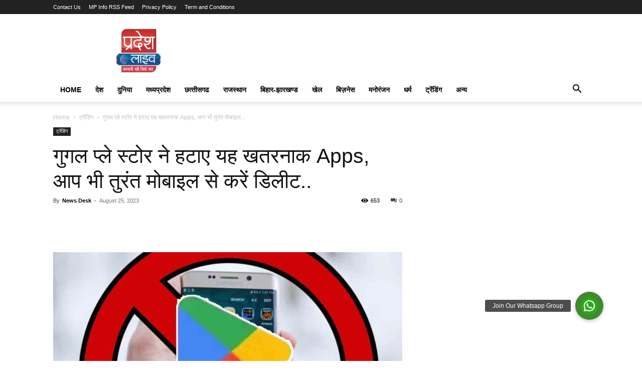

--- FILE ---
content_type: text/html; charset=UTF-8
request_url: https://pradeshlive.com/trending/google-play-store-has-removed-these-dangerous-apps-you-should-also-delete-them/
body_size: 28634
content:
<!doctype html >
<!--[if IE 8]><html class="ie8" lang="en"> <![endif]-->
<!--[if IE 9]><html class="ie9" lang="en"> <![endif]-->
<!--[if gt IE 8]><!--><html lang="en-US" prefix="og: https://ogp.me/ns#"> <!--<![endif]--><head><script data-no-optimize="1">var litespeed_docref=sessionStorage.getItem("litespeed_docref");litespeed_docref&&(Object.defineProperty(document,"referrer",{get:function(){return litespeed_docref}}),sessionStorage.removeItem("litespeed_docref"));</script> <title>गुगल प्‍ले स्‍टोर ने हटाए यह खतरनाक Apps, आप भी तुरंत मोबाइल से करें डिलीट..</title><meta charset="UTF-8" /><meta name="viewport" content="width=device-width, initial-scale=1.0"><link rel="pingback" href="https://pradeshlive.com/xmlrpc.php" /><style>img:is([sizes="auto" i], [sizes^="auto," i]) { contain-intrinsic-size: 3000px 1500px }</style><link rel="icon" type="image/png" href="https://pradeshlive.com/wp-content/uploads/2023/02/pradeshlive_logo.png"> <script id="google_gtagjs-js-consent-mode-data-layer" type="litespeed/javascript">window.dataLayer=window.dataLayer||[];function gtag(){dataLayer.push(arguments)}
gtag('consent','default',{"ad_personalization":"denied","ad_storage":"denied","ad_user_data":"denied","analytics_storage":"denied","functionality_storage":"denied","security_storage":"denied","personalization_storage":"denied","region":["AT","BE","BG","CH","CY","CZ","DE","DK","EE","ES","FI","FR","GB","GR","HR","HU","IE","IS","IT","LI","LT","LU","LV","MT","NL","NO","PL","PT","RO","SE","SI","SK"],"wait_for_update":500});window._googlesitekitConsentCategoryMap={"statistics":["analytics_storage"],"marketing":["ad_storage","ad_user_data","ad_personalization"],"functional":["functionality_storage","security_storage"],"preferences":["personalization_storage"]};window._googlesitekitConsents={"ad_personalization":"denied","ad_storage":"denied","ad_user_data":"denied","analytics_storage":"denied","functionality_storage":"denied","security_storage":"denied","personalization_storage":"denied","region":["AT","BE","BG","CH","CY","CZ","DE","DK","EE","ES","FI","FR","GB","GR","HR","HU","IE","IS","IT","LI","LT","LU","LV","MT","NL","NO","PL","PT","RO","SE","SI","SK"],"wait_for_update":500}</script> <meta name="description" content="गुगल प्‍ले स्‍टोर ने हटाए यह खतरनाक Apps : गुगल ने खतरनाक ऐप्स को अपने प्ले स्टोर से हटाना शुरू कर दिया है। इसका मेन उद्देश्य यूजर सिक्योरिटी को बढ़ाना है।"/><meta name="robots" content="follow, index, max-snippet:-1, max-video-preview:-1, max-image-preview:large"/><link rel="canonical" href="https://pradeshlive.com/trending/google-play-store-has-removed-these-dangerous-apps-you-should-also-delete-them/" /><meta property="og:locale" content="en_US" /><meta property="og:type" content="article" /><meta property="og:title" content="गुगल प्‍ले स्‍टोर ने हटाए यह खतरनाक Apps, आप भी तुरंत मोबाइल से करें डिलीट.." /><meta property="og:description" content="गुगल प्‍ले स्‍टोर ने हटाए यह खतरनाक Apps : गुगल ने खतरनाक ऐप्स को अपने प्ले स्टोर से हटाना शुरू कर दिया है। इसका मेन उद्देश्य यूजर सिक्योरिटी को बढ़ाना है।" /><meta property="og:url" content="https://pradeshlive.com/trending/google-play-store-has-removed-these-dangerous-apps-you-should-also-delete-them/" /><meta property="og:site_name" content="PradeshLive" /><meta property="article:publisher" content="https://www.facebook.com/pradeshlivenews/" /><meta property="article:tag" content="Dangerous app" /><meta property="article:tag" content="गुगल प्‍ले स्‍टोर" /><meta property="article:section" content="ट्रेंडिंग" /><meta property="og:updated_time" content="2023-08-25T12:06:08+05:30" /><meta property="og:image" content="https://pradeshlive.com/wp-content/uploads/2023/08/googleplay.jpg" /><meta property="og:image:secure_url" content="https://pradeshlive.com/wp-content/uploads/2023/08/googleplay.jpg" /><meta property="og:image:width" content="1200" /><meta property="og:image:height" content="847" /><meta property="og:image:alt" content="गुगल प्‍ले स्‍टोर" /><meta property="og:image:type" content="image/jpeg" /><meta property="article:published_time" content="2023-08-25T09:55:35+05:30" /><meta property="article:modified_time" content="2023-08-25T12:06:08+05:30" /><meta name="twitter:card" content="summary_large_image" /><meta name="twitter:title" content="गुगल प्‍ले स्‍टोर ने हटाए यह खतरनाक Apps, आप भी तुरंत मोबाइल से करें डिलीट.." /><meta name="twitter:description" content="गुगल प्‍ले स्‍टोर ने हटाए यह खतरनाक Apps : गुगल ने खतरनाक ऐप्स को अपने प्ले स्टोर से हटाना शुरू कर दिया है। इसका मेन उद्देश्य यूजर सिक्योरिटी को बढ़ाना है।" /><meta name="twitter:site" content="@pradeshlive" /><meta name="twitter:creator" content="@pradeshlive" /><meta name="twitter:image" content="https://pradeshlive.com/wp-content/uploads/2023/08/googleplay.jpg" /><meta name="twitter:label1" content="Written by" /><meta name="twitter:data1" content="News Desk" /><meta name="twitter:label2" content="Time to read" /><meta name="twitter:data2" content="5 minutes" /> <script type="application/ld+json" class="rank-math-schema">{"@context":"https://schema.org","@graph":[{"@type":["Person","Organization"],"@id":"https://pradeshlive.com/#person","name":"PradeshLive","sameAs":["https://www.facebook.com/pradeshlivenews/","https://twitter.com/pradeshlive"],"logo":{"@type":"ImageObject","@id":"https://pradeshlive.com/#logo","url":"https://pradeshlive.com/wp-content/uploads/2024/02/PL1.jpg","contentUrl":"https://pradeshlive.com/wp-content/uploads/2024/02/PL1.jpg","caption":"PradeshLive","inLanguage":"en-US"},"image":{"@type":"ImageObject","@id":"https://pradeshlive.com/#logo","url":"https://pradeshlive.com/wp-content/uploads/2024/02/PL1.jpg","contentUrl":"https://pradeshlive.com/wp-content/uploads/2024/02/PL1.jpg","caption":"PradeshLive","inLanguage":"en-US"}},{"@type":"WebSite","@id":"https://pradeshlive.com/#website","url":"https://pradeshlive.com","name":"PradeshLive","publisher":{"@id":"https://pradeshlive.com/#person"},"inLanguage":"en-US"},{"@type":"ImageObject","@id":"https://pradeshlive.com/wp-content/uploads/2023/08/googleplay.jpg","url":"https://pradeshlive.com/wp-content/uploads/2023/08/googleplay.jpg","width":"1200","height":"847","inLanguage":"en-US"},{"@type":"WebPage","@id":"https://pradeshlive.com/trending/google-play-store-has-removed-these-dangerous-apps-you-should-also-delete-them/#webpage","url":"https://pradeshlive.com/trending/google-play-store-has-removed-these-dangerous-apps-you-should-also-delete-them/","name":"\u0917\u0941\u0917\u0932 \u092a\u094d\u200d\u0932\u0947 \u0938\u094d\u200d\u091f\u094b\u0930 \u0928\u0947 \u0939\u091f\u093e\u090f \u092f\u0939 \u0916\u0924\u0930\u0928\u093e\u0915 Apps, \u0906\u092a \u092d\u0940 \u0924\u0941\u0930\u0902\u0924 \u092e\u094b\u092c\u093e\u0907\u0932 \u0938\u0947 \u0915\u0930\u0947\u0902 \u0921\u093f\u0932\u0940\u091f..","datePublished":"2023-08-25T09:55:35+05:30","dateModified":"2023-08-25T12:06:08+05:30","isPartOf":{"@id":"https://pradeshlive.com/#website"},"primaryImageOfPage":{"@id":"https://pradeshlive.com/wp-content/uploads/2023/08/googleplay.jpg"},"inLanguage":"en-US"},{"@type":"Person","@id":"https://pradeshlive.com/author/advertisment-pradeshlivegmail-com/","name":"News Desk","url":"https://pradeshlive.com/author/advertisment-pradeshlivegmail-com/","image":{"@type":"ImageObject","@id":"https://pradeshlive.com/wp-content/litespeed/avatar/6a3935c0f2962ffac13dc157db0b93d6.jpg?ver=1768365824","url":"https://pradeshlive.com/wp-content/litespeed/avatar/6a3935c0f2962ffac13dc157db0b93d6.jpg?ver=1768365824","caption":"News Desk","inLanguage":"en-US"},"sameAs":["https://pradeshlive.com"]},{"@type":"Article","headline":"\u0917\u0941\u0917\u0932 \u092a\u094d\u200d\u0932\u0947 \u0938\u094d\u200d\u091f\u094b\u0930 \u0928\u0947 \u0939\u091f\u093e\u090f \u092f\u0939 \u0916\u0924\u0930\u0928\u093e\u0915 Apps, \u0906\u092a \u092d\u0940 \u0924\u0941\u0930\u0902\u0924 \u092e\u094b\u092c\u093e\u0907\u0932 \u0938\u0947 \u0915\u0930\u0947\u0902 \u0921\u093f\u0932\u0940\u091f..","keywords":"\u0917\u0941\u0917\u0932 \u092a\u094d\u200d\u0932\u0947 \u0938\u094d\u200d\u091f\u094b\u0930","datePublished":"2023-08-25T09:55:35+05:30","dateModified":"2023-08-25T12:06:08+05:30","articleSection":"\u091f\u094d\u0930\u0947\u0902\u0921\u093f\u0902\u0917","author":{"@id":"https://pradeshlive.com/author/advertisment-pradeshlivegmail-com/","name":"News Desk"},"publisher":{"@id":"https://pradeshlive.com/#person"},"description":"\u0917\u0941\u0917\u0932 \u092a\u094d\u200d\u0932\u0947 \u0938\u094d\u200d\u091f\u094b\u0930 \u0928\u0947 \u0939\u091f\u093e\u090f \u092f\u0939 \u0916\u0924\u0930\u0928\u093e\u0915 Apps : \u0917\u0941\u0917\u0932 \u0928\u0947 \u0916\u0924\u0930\u0928\u093e\u0915 \u0910\u092a\u094d\u0938 \u0915\u094b \u0905\u092a\u0928\u0947 \u092a\u094d\u0932\u0947 \u0938\u094d\u091f\u094b\u0930 \u0938\u0947 \u0939\u091f\u093e\u0928\u093e \u0936\u0941\u0930\u0942 \u0915\u0930 \u0926\u093f\u092f\u093e \u0939\u0948\u0964 \u0907\u0938\u0915\u093e \u092e\u0947\u0928 \u0909\u0926\u094d\u0926\u0947\u0936\u094d\u092f \u092f\u0942\u091c\u0930 \u0938\u093f\u0915\u094d\u092f\u094b\u0930\u093f\u091f\u0940 \u0915\u094b \u092c\u0922\u093c\u093e\u0928\u093e \u0939\u0948\u0964","name":"\u0917\u0941\u0917\u0932 \u092a\u094d\u200d\u0932\u0947 \u0938\u094d\u200d\u091f\u094b\u0930 \u0928\u0947 \u0939\u091f\u093e\u090f \u092f\u0939 \u0916\u0924\u0930\u0928\u093e\u0915 Apps, \u0906\u092a \u092d\u0940 \u0924\u0941\u0930\u0902\u0924 \u092e\u094b\u092c\u093e\u0907\u0932 \u0938\u0947 \u0915\u0930\u0947\u0902 \u0921\u093f\u0932\u0940\u091f..","@id":"https://pradeshlive.com/trending/google-play-store-has-removed-these-dangerous-apps-you-should-also-delete-them/#richSnippet","isPartOf":{"@id":"https://pradeshlive.com/trending/google-play-store-has-removed-these-dangerous-apps-you-should-also-delete-them/#webpage"},"image":{"@id":"https://pradeshlive.com/wp-content/uploads/2023/08/googleplay.jpg"},"inLanguage":"en-US","mainEntityOfPage":{"@id":"https://pradeshlive.com/trending/google-play-store-has-removed-these-dangerous-apps-you-should-also-delete-them/#webpage"}}]}</script> <link rel='dns-prefetch' href='//www.googletagmanager.com' /><link rel='dns-prefetch' href='//pagead2.googlesyndication.com' /><link rel="alternate" type="application/rss+xml" title="Pradesh Live &raquo; Feed" href="https://pradeshlive.com/feed/" /><link rel="alternate" type="application/rss+xml" title="Pradesh Live &raquo; Comments Feed" href="https://pradeshlive.com/comments/feed/" /><link data-optimized="2" rel="stylesheet" href="https://pradeshlive.com/wp-content/litespeed/css/b562586df856cdbc68bafec0f5907e83.css?ver=7a9a1" /><style id='classic-theme-styles-inline-css' type='text/css'>/*! This file is auto-generated */
.wp-block-button__link{color:#fff;background-color:#32373c;border-radius:9999px;box-shadow:none;text-decoration:none;padding:calc(.667em + 2px) calc(1.333em + 2px);font-size:1.125em}.wp-block-file__button{background:#32373c;color:#fff;text-decoration:none}</style><style id='global-styles-inline-css' type='text/css'>:root{--wp--preset--aspect-ratio--square: 1;--wp--preset--aspect-ratio--4-3: 4/3;--wp--preset--aspect-ratio--3-4: 3/4;--wp--preset--aspect-ratio--3-2: 3/2;--wp--preset--aspect-ratio--2-3: 2/3;--wp--preset--aspect-ratio--16-9: 16/9;--wp--preset--aspect-ratio--9-16: 9/16;--wp--preset--color--black: #000000;--wp--preset--color--cyan-bluish-gray: #abb8c3;--wp--preset--color--white: #ffffff;--wp--preset--color--pale-pink: #f78da7;--wp--preset--color--vivid-red: #cf2e2e;--wp--preset--color--luminous-vivid-orange: #ff6900;--wp--preset--color--luminous-vivid-amber: #fcb900;--wp--preset--color--light-green-cyan: #7bdcb5;--wp--preset--color--vivid-green-cyan: #00d084;--wp--preset--color--pale-cyan-blue: #8ed1fc;--wp--preset--color--vivid-cyan-blue: #0693e3;--wp--preset--color--vivid-purple: #9b51e0;--wp--preset--gradient--vivid-cyan-blue-to-vivid-purple: linear-gradient(135deg,rgba(6,147,227,1) 0%,rgb(155,81,224) 100%);--wp--preset--gradient--light-green-cyan-to-vivid-green-cyan: linear-gradient(135deg,rgb(122,220,180) 0%,rgb(0,208,130) 100%);--wp--preset--gradient--luminous-vivid-amber-to-luminous-vivid-orange: linear-gradient(135deg,rgba(252,185,0,1) 0%,rgba(255,105,0,1) 100%);--wp--preset--gradient--luminous-vivid-orange-to-vivid-red: linear-gradient(135deg,rgba(255,105,0,1) 0%,rgb(207,46,46) 100%);--wp--preset--gradient--very-light-gray-to-cyan-bluish-gray: linear-gradient(135deg,rgb(238,238,238) 0%,rgb(169,184,195) 100%);--wp--preset--gradient--cool-to-warm-spectrum: linear-gradient(135deg,rgb(74,234,220) 0%,rgb(151,120,209) 20%,rgb(207,42,186) 40%,rgb(238,44,130) 60%,rgb(251,105,98) 80%,rgb(254,248,76) 100%);--wp--preset--gradient--blush-light-purple: linear-gradient(135deg,rgb(255,206,236) 0%,rgb(152,150,240) 100%);--wp--preset--gradient--blush-bordeaux: linear-gradient(135deg,rgb(254,205,165) 0%,rgb(254,45,45) 50%,rgb(107,0,62) 100%);--wp--preset--gradient--luminous-dusk: linear-gradient(135deg,rgb(255,203,112) 0%,rgb(199,81,192) 50%,rgb(65,88,208) 100%);--wp--preset--gradient--pale-ocean: linear-gradient(135deg,rgb(255,245,203) 0%,rgb(182,227,212) 50%,rgb(51,167,181) 100%);--wp--preset--gradient--electric-grass: linear-gradient(135deg,rgb(202,248,128) 0%,rgb(113,206,126) 100%);--wp--preset--gradient--midnight: linear-gradient(135deg,rgb(2,3,129) 0%,rgb(40,116,252) 100%);--wp--preset--font-size--small: 11px;--wp--preset--font-size--medium: 20px;--wp--preset--font-size--large: 32px;--wp--preset--font-size--x-large: 42px;--wp--preset--font-size--regular: 15px;--wp--preset--font-size--larger: 50px;--wp--preset--spacing--20: 0.44rem;--wp--preset--spacing--30: 0.67rem;--wp--preset--spacing--40: 1rem;--wp--preset--spacing--50: 1.5rem;--wp--preset--spacing--60: 2.25rem;--wp--preset--spacing--70: 3.38rem;--wp--preset--spacing--80: 5.06rem;--wp--preset--shadow--natural: 6px 6px 9px rgba(0, 0, 0, 0.2);--wp--preset--shadow--deep: 12px 12px 50px rgba(0, 0, 0, 0.4);--wp--preset--shadow--sharp: 6px 6px 0px rgba(0, 0, 0, 0.2);--wp--preset--shadow--outlined: 6px 6px 0px -3px rgba(255, 255, 255, 1), 6px 6px rgba(0, 0, 0, 1);--wp--preset--shadow--crisp: 6px 6px 0px rgba(0, 0, 0, 1);}:where(.is-layout-flex){gap: 0.5em;}:where(.is-layout-grid){gap: 0.5em;}body .is-layout-flex{display: flex;}.is-layout-flex{flex-wrap: wrap;align-items: center;}.is-layout-flex > :is(*, div){margin: 0;}body .is-layout-grid{display: grid;}.is-layout-grid > :is(*, div){margin: 0;}:where(.wp-block-columns.is-layout-flex){gap: 2em;}:where(.wp-block-columns.is-layout-grid){gap: 2em;}:where(.wp-block-post-template.is-layout-flex){gap: 1.25em;}:where(.wp-block-post-template.is-layout-grid){gap: 1.25em;}.has-black-color{color: var(--wp--preset--color--black) !important;}.has-cyan-bluish-gray-color{color: var(--wp--preset--color--cyan-bluish-gray) !important;}.has-white-color{color: var(--wp--preset--color--white) !important;}.has-pale-pink-color{color: var(--wp--preset--color--pale-pink) !important;}.has-vivid-red-color{color: var(--wp--preset--color--vivid-red) !important;}.has-luminous-vivid-orange-color{color: var(--wp--preset--color--luminous-vivid-orange) !important;}.has-luminous-vivid-amber-color{color: var(--wp--preset--color--luminous-vivid-amber) !important;}.has-light-green-cyan-color{color: var(--wp--preset--color--light-green-cyan) !important;}.has-vivid-green-cyan-color{color: var(--wp--preset--color--vivid-green-cyan) !important;}.has-pale-cyan-blue-color{color: var(--wp--preset--color--pale-cyan-blue) !important;}.has-vivid-cyan-blue-color{color: var(--wp--preset--color--vivid-cyan-blue) !important;}.has-vivid-purple-color{color: var(--wp--preset--color--vivid-purple) !important;}.has-black-background-color{background-color: var(--wp--preset--color--black) !important;}.has-cyan-bluish-gray-background-color{background-color: var(--wp--preset--color--cyan-bluish-gray) !important;}.has-white-background-color{background-color: var(--wp--preset--color--white) !important;}.has-pale-pink-background-color{background-color: var(--wp--preset--color--pale-pink) !important;}.has-vivid-red-background-color{background-color: var(--wp--preset--color--vivid-red) !important;}.has-luminous-vivid-orange-background-color{background-color: var(--wp--preset--color--luminous-vivid-orange) !important;}.has-luminous-vivid-amber-background-color{background-color: var(--wp--preset--color--luminous-vivid-amber) !important;}.has-light-green-cyan-background-color{background-color: var(--wp--preset--color--light-green-cyan) !important;}.has-vivid-green-cyan-background-color{background-color: var(--wp--preset--color--vivid-green-cyan) !important;}.has-pale-cyan-blue-background-color{background-color: var(--wp--preset--color--pale-cyan-blue) !important;}.has-vivid-cyan-blue-background-color{background-color: var(--wp--preset--color--vivid-cyan-blue) !important;}.has-vivid-purple-background-color{background-color: var(--wp--preset--color--vivid-purple) !important;}.has-black-border-color{border-color: var(--wp--preset--color--black) !important;}.has-cyan-bluish-gray-border-color{border-color: var(--wp--preset--color--cyan-bluish-gray) !important;}.has-white-border-color{border-color: var(--wp--preset--color--white) !important;}.has-pale-pink-border-color{border-color: var(--wp--preset--color--pale-pink) !important;}.has-vivid-red-border-color{border-color: var(--wp--preset--color--vivid-red) !important;}.has-luminous-vivid-orange-border-color{border-color: var(--wp--preset--color--luminous-vivid-orange) !important;}.has-luminous-vivid-amber-border-color{border-color: var(--wp--preset--color--luminous-vivid-amber) !important;}.has-light-green-cyan-border-color{border-color: var(--wp--preset--color--light-green-cyan) !important;}.has-vivid-green-cyan-border-color{border-color: var(--wp--preset--color--vivid-green-cyan) !important;}.has-pale-cyan-blue-border-color{border-color: var(--wp--preset--color--pale-cyan-blue) !important;}.has-vivid-cyan-blue-border-color{border-color: var(--wp--preset--color--vivid-cyan-blue) !important;}.has-vivid-purple-border-color{border-color: var(--wp--preset--color--vivid-purple) !important;}.has-vivid-cyan-blue-to-vivid-purple-gradient-background{background: var(--wp--preset--gradient--vivid-cyan-blue-to-vivid-purple) !important;}.has-light-green-cyan-to-vivid-green-cyan-gradient-background{background: var(--wp--preset--gradient--light-green-cyan-to-vivid-green-cyan) !important;}.has-luminous-vivid-amber-to-luminous-vivid-orange-gradient-background{background: var(--wp--preset--gradient--luminous-vivid-amber-to-luminous-vivid-orange) !important;}.has-luminous-vivid-orange-to-vivid-red-gradient-background{background: var(--wp--preset--gradient--luminous-vivid-orange-to-vivid-red) !important;}.has-very-light-gray-to-cyan-bluish-gray-gradient-background{background: var(--wp--preset--gradient--very-light-gray-to-cyan-bluish-gray) !important;}.has-cool-to-warm-spectrum-gradient-background{background: var(--wp--preset--gradient--cool-to-warm-spectrum) !important;}.has-blush-light-purple-gradient-background{background: var(--wp--preset--gradient--blush-light-purple) !important;}.has-blush-bordeaux-gradient-background{background: var(--wp--preset--gradient--blush-bordeaux) !important;}.has-luminous-dusk-gradient-background{background: var(--wp--preset--gradient--luminous-dusk) !important;}.has-pale-ocean-gradient-background{background: var(--wp--preset--gradient--pale-ocean) !important;}.has-electric-grass-gradient-background{background: var(--wp--preset--gradient--electric-grass) !important;}.has-midnight-gradient-background{background: var(--wp--preset--gradient--midnight) !important;}.has-small-font-size{font-size: var(--wp--preset--font-size--small) !important;}.has-medium-font-size{font-size: var(--wp--preset--font-size--medium) !important;}.has-large-font-size{font-size: var(--wp--preset--font-size--large) !important;}.has-x-large-font-size{font-size: var(--wp--preset--font-size--x-large) !important;}
:where(.wp-block-post-template.is-layout-flex){gap: 1.25em;}:where(.wp-block-post-template.is-layout-grid){gap: 1.25em;}
:where(.wp-block-columns.is-layout-flex){gap: 2em;}:where(.wp-block-columns.is-layout-grid){gap: 2em;}
:root :where(.wp-block-pullquote){font-size: 1.5em;line-height: 1.6;}</style><style id='td-theme-inline-css' type='text/css'>@media (max-width:767px){.td-header-desktop-wrap{display:none}}@media (min-width:767px){.td-header-mobile-wrap{display:none}}</style> <script type="litespeed/javascript" data-src="https://pradeshlive.com/wp-includes/js/jquery/jquery.min.js" id="jquery-core-js"></script> 
 <script type="litespeed/javascript" data-src="https://www.googletagmanager.com/gtag/js?id=G-VK26HQRFB2" id="google_gtagjs-js"></script> <script id="google_gtagjs-js-after" type="litespeed/javascript">window.dataLayer=window.dataLayer||[];function gtag(){dataLayer.push(arguments)}
gtag("set","linker",{"domains":["pradeshlive.com"]});gtag("js",new Date());gtag("set","developer_id.dZTNiMT",!0);gtag("config","G-VK26HQRFB2")</script> <link rel="https://api.w.org/" href="https://pradeshlive.com/wp-json/" /><link rel="alternate" title="JSON" type="application/json" href="https://pradeshlive.com/wp-json/wp/v2/posts/53981" /><link rel="EditURI" type="application/rsd+xml" title="RSD" href="https://pradeshlive.com/xmlrpc.php?rsd" /><meta name="generator" content="WordPress 6.8.3" /><link rel='shortlink' href='https://pradeshlive.com/?p=53981' /><link rel="alternate" title="oEmbed (JSON)" type="application/json+oembed" href="https://pradeshlive.com/wp-json/oembed/1.0/embed?url=https%3A%2F%2Fpradeshlive.com%2Ftrending%2Fgoogle-play-store-has-removed-these-dangerous-apps-you-should-also-delete-them%2F" /><link rel="alternate" title="oEmbed (XML)" type="text/xml+oembed" href="https://pradeshlive.com/wp-json/oembed/1.0/embed?url=https%3A%2F%2Fpradeshlive.com%2Ftrending%2Fgoogle-play-store-has-removed-these-dangerous-apps-you-should-also-delete-them%2F&#038;format=xml" /><meta name="generator" content="Site Kit by Google 1.163.0" /> <script src="https://cdn.onesignal.com/sdks/web/v16/OneSignalSDK.page.js" defer></script> <script type="litespeed/javascript">window.OneSignalDeferred=window.OneSignalDeferred||[];OneSignalDeferred.push(async function(OneSignal){await OneSignal.init({appId:"b8dcf54d-c909-4582-98cf-50ae161d73ca",serviceWorkerOverrideForTypical:!0,path:"https://pradeshlive.com/wp-content/plugins/onesignal-free-web-push-notifications/sdk_files/",serviceWorkerParam:{scope:"/wp-content/plugins/onesignal-free-web-push-notifications/sdk_files/push/onesignal/"},serviceWorkerPath:"OneSignalSDKWorker.js",})});if(navigator.serviceWorker){navigator.serviceWorker.getRegistrations().then((registrations)=>{registrations.forEach((registration)=>{if(registration.active&&registration.active.scriptURL.includes('OneSignalSDKWorker.js.php')){registration.unregister().then((success)=>{if(success){console.log('OneSignalSW: Successfully unregistered:',registration.active.scriptURL)}else{console.log('OneSignalSW: Failed to unregister:',registration.active.scriptURL)}})}})}).catch((error)=>{console.error('Error fetching service worker registrations:',error)})}</script> <script type="litespeed/javascript">window.tdb_global_vars={"wpRestUrl":"https:\/\/pradeshlive.com\/wp-json\/","permalinkStructure":"\/%category%\/%postname%\/"};window.tdb_p_autoload_vars={"isAjax":!1,"isAdminBarShowing":!1,"autoloadStatus":"on","origPostEditUrl":null}</script> <style id="tdb-global-colors">:root{--accent-color:#fff}</style><meta name="google-adsense-platform-account" content="ca-host-pub-2644536267352236"><meta name="google-adsense-platform-domain" content="sitekit.withgoogle.com"> <script type="litespeed/javascript">(function(w,d,s,l,i){w[l]=w[l]||[];w[l].push({'gtm.start':new Date().getTime(),event:'gtm.js'});var f=d.getElementsByTagName(s)[0],j=d.createElement(s),dl=l!='dataLayer'?'&l='+l:'';j.async=!0;j.src='https://www.googletagmanager.com/gtm.js?id='+i+dl;f.parentNode.insertBefore(j,f)})(window,document,'script','dataLayer','GTM-N6JQTWX')</script>  <script type="litespeed/javascript" data-src="https://pagead2.googlesyndication.com/pagead/js/adsbygoogle.js?client=ca-pub-6635869521759579&amp;host=ca-host-pub-2644536267352236" crossorigin="anonymous"></script>  <script id="td-generated-header-js" type="litespeed/javascript">var tdBlocksArray=[];function tdBlock(){this.id='';this.block_type=1;this.atts='';this.td_column_number='';this.td_current_page=1;this.post_count=0;this.found_posts=0;this.max_num_pages=0;this.td_filter_value='';this.is_ajax_running=!1;this.td_user_action='';this.header_color='';this.ajax_pagination_infinite_stop=''}(function(){var htmlTag=document.getElementsByTagName("html")[0];if(navigator.userAgent.indexOf("MSIE 10.0")>-1){htmlTag.className+=' ie10'}
if(!!navigator.userAgent.match(/Trident.*rv\:11\./)){htmlTag.className+=' ie11'}
if(navigator.userAgent.indexOf("Edge")>-1){htmlTag.className+=' ieEdge'}
if(/(iPad|iPhone|iPod)/g.test(navigator.userAgent)){htmlTag.className+=' td-md-is-ios'}
var user_agent=navigator.userAgent.toLowerCase();if(user_agent.indexOf("android")>-1){htmlTag.className+=' td-md-is-android'}
if(-1!==navigator.userAgent.indexOf('Mac OS X')){htmlTag.className+=' td-md-is-os-x'}
if(/chrom(e|ium)/.test(navigator.userAgent.toLowerCase())){htmlTag.className+=' td-md-is-chrome'}
if(-1!==navigator.userAgent.indexOf('Firefox')){htmlTag.className+=' td-md-is-firefox'}
if(-1!==navigator.userAgent.indexOf('Safari')&&-1===navigator.userAgent.indexOf('Chrome')){htmlTag.className+=' td-md-is-safari'}
if(-1!==navigator.userAgent.indexOf('IEMobile')){htmlTag.className+=' td-md-is-iemobile'}})();var tdLocalCache={};(function(){"use strict";tdLocalCache={data:{},remove:function(resource_id){delete tdLocalCache.data[resource_id]},exist:function(resource_id){return tdLocalCache.data.hasOwnProperty(resource_id)&&tdLocalCache.data[resource_id]!==null},get:function(resource_id){return tdLocalCache.data[resource_id]},set:function(resource_id,cachedData){tdLocalCache.remove(resource_id);tdLocalCache.data[resource_id]=cachedData}}})();var td_viewport_interval_list=[{"limitBottom":767,"sidebarWidth":228},{"limitBottom":1018,"sidebarWidth":300},{"limitBottom":1140,"sidebarWidth":324}];var td_animation_stack_effect="type0";var tds_animation_stack=!0;var td_animation_stack_specific_selectors=".entry-thumb, img, .td-lazy-img";var td_animation_stack_general_selectors=".td-animation-stack img, .td-animation-stack .entry-thumb, .post img, .td-animation-stack .td-lazy-img";var tds_general_modal_image="yes";var tdc_is_installed="yes";var tdc_domain_active=!1;var td_ajax_url="https:\/\/pradeshlive.com\/wp-admin\/admin-ajax.php?td_theme_name=Newspaper&v=12.7.1";var td_get_template_directory_uri="https:\/\/pradeshlive.com\/wp-content\/plugins\/td-composer\/legacy\/common";var tds_snap_menu="";var tds_logo_on_sticky="";var tds_header_style="";var td_please_wait="Please wait...";var td_email_user_pass_incorrect="User or password incorrect!";var td_email_user_incorrect="Email or username incorrect!";var td_email_incorrect="Email incorrect!";var td_user_incorrect="Username incorrect!";var td_email_user_empty="Email or username empty!";var td_pass_empty="Pass empty!";var td_pass_pattern_incorrect="Invalid Pass Pattern!";var td_retype_pass_incorrect="Retyped Pass incorrect!";var tds_more_articles_on_post_enable="";var tds_more_articles_on_post_time_to_wait="";var tds_more_articles_on_post_pages_distance_from_top=0;var tds_captcha="";var tds_theme_color_site_wide="#4db2ec";var tds_smart_sidebar="";var tdThemeName="Newspaper";var tdThemeNameWl="Newspaper";var td_magnific_popup_translation_tPrev="Previous (Left arrow key)";var td_magnific_popup_translation_tNext="Next (Right arrow key)";var td_magnific_popup_translation_tCounter="%curr% of %total%";var td_magnific_popup_translation_ajax_tError="The content from %url% could not be loaded.";var td_magnific_popup_translation_image_tError="The image #%curr% could not be loaded.";var tdBlockNonce="73764522c4";var tdMobileMenu="enabled";var tdMobileSearch="enabled";var tdDateNamesI18n={"month_names":["January","February","March","April","May","June","July","August","September","October","November","December"],"month_names_short":["Jan","Feb","Mar","Apr","May","Jun","Jul","Aug","Sep","Oct","Nov","Dec"],"day_names":["Sunday","Monday","Tuesday","Wednesday","Thursday","Friday","Saturday"],"day_names_short":["Sun","Mon","Tue","Wed","Thu","Fri","Sat"]};var tdb_modal_confirm="Save";var tdb_modal_cancel="Cancel";var tdb_modal_confirm_alt="Yes";var tdb_modal_cancel_alt="No";var td_deploy_mode="deploy";var td_ad_background_click_link="";var td_ad_background_click_target=""</script> <style>:root{--td_mobile_gradient_one_mob:rgba(0,0,0,0.5);--td_mobile_gradient_two_mob:rgba(0,0,0,0.6)}:root{--td_mobile_gradient_one_mob:rgba(0,0,0,0.5);--td_mobile_gradient_two_mob:rgba(0,0,0,0.6)}</style> <script type="litespeed/javascript">var _comscore=_comscore||[];_comscore.push({c1:"2",c2:"35266058"});(function(){var s=document.createElement("script"),el=document.getElementsByTagName("script")[0];s.async=!0;s.src=(document.location.protocol=="https:"?"https://sb":"https://b")+".scorecardresearch.com/beacon.js";el.parentNode.insertBefore(s,el)})()</script> <noscript>
<img src="https://sb.scorecardresearch.com/p?c1=2&c2=35266058&cv=2.0&cj=1">
</noscript>
 <script type="application/ld+json">{
        "@context": "https://schema.org",
        "@type": "BreadcrumbList",
        "itemListElement": [
            {
                "@type": "ListItem",
                "position": 1,
                "item": {
                    "@type": "WebSite",
                    "@id": "https://pradeshlive.com/",
                    "name": "Home"
                }
            },
            {
                "@type": "ListItem",
                "position": 2,
                    "item": {
                    "@type": "WebPage",
                    "@id": "https://pradeshlive.com/category/trending/",
                    "name": "ट्रेंडिंग"
                }
            }
            ,{
                "@type": "ListItem",
                "position": 3,
                    "item": {
                    "@type": "WebPage",
                    "@id": "https://pradeshlive.com/trending/google-play-store-has-removed-these-dangerous-apps-you-should-also-delete-them/",
                    "name": "गुगल प्‍ले स्‍टोर ने हटाए यह खतरनाक Apps, आप भी तुरंत मोबाइल..."                                
                }
            }    
        ]
    }</script> <link rel="icon" href="https://pradeshlive.com/wp-content/uploads/2025/09/cropped-favicon-32x32.jpg" sizes="32x32" /><link rel="icon" href="https://pradeshlive.com/wp-content/uploads/2025/09/cropped-favicon-192x192.jpg" sizes="192x192" /><link rel="apple-touch-icon" href="https://pradeshlive.com/wp-content/uploads/2025/09/cropped-favicon-180x180.jpg" /><meta name="msapplication-TileImage" content="https://pradeshlive.com/wp-content/uploads/2025/09/cropped-favicon-270x270.jpg" /><style></style><style id="tdw-css-placeholder"></style></head><body class="wp-singular post-template-default single single-post postid-53981 single-format-standard wp-theme-Newspaper td-standard-pack google-play-store-has-removed-these-dangerous-apps-you-should-also-delete-them global-block-template-1 td-animation-stack-type0 td-full-layout" itemscope="itemscope" itemtype="https://schema.org/WebPage"><div class="td-scroll-up" data-style="style1"><i class="td-icon-menu-up"></i></div><div class="td-menu-background" style="visibility:hidden"></div><div id="td-mobile-nav" style="visibility:hidden"><div class="td-mobile-container"><div class="td-menu-socials-wrap"><div class="td-menu-socials">
<span class="td-social-icon-wrap">
<a target="_blank" rel="noopener" href="https://www.facebook.com/pradeshlivenews/" title="Facebook">
<i class="td-icon-font td-icon-facebook"></i>
<span style="display: none">Facebook</span>
</a>
</span>
<span class="td-social-icon-wrap">
<a target="_blank" rel="noopener" href="https://twitter.com/pradeshlive" title="Twitter">
<i class="td-icon-font td-icon-twitter"></i>
<span style="display: none">Twitter</span>
</a>
</span>
<span class="td-social-icon-wrap">
<a target="_blank" rel="noopener" href="https://www.youtube.com/channel/UCglkEU-_qh_YP-0wbmu2OcQ" title="Youtube">
<i class="td-icon-font td-icon-youtube"></i>
<span style="display: none">Youtube</span>
</a>
</span></div><div class="td-mobile-close">
<span><i class="td-icon-close-mobile"></i></span></div></div><div class="td-mobile-content"><div class="menu-main-menu-container"><ul id="menu-main-menu" class="td-mobile-main-menu"><li id="menu-item-141955" class="menu-item menu-item-type-post_type menu-item-object-page menu-item-home menu-item-first menu-item-141955"><a href="https://pradeshlive.com/">Home</a></li><li id="menu-item-12799" class="menu-item menu-item-type-taxonomy menu-item-object-category menu-item-12799"><a href="https://pradeshlive.com/category/national/">देश</a></li><li id="menu-item-12797" class="menu-item menu-item-type-taxonomy menu-item-object-category menu-item-12797"><a href="https://pradeshlive.com/category/world/">दुनिया</a></li><li id="menu-item-58" class="menu-item menu-item-type-taxonomy menu-item-object-category menu-item-58"><a href="https://pradeshlive.com/category/states/mp-news/">मध्यप्रदेश</a></li><li id="menu-item-49096" class="menu-item menu-item-type-taxonomy menu-item-object-category menu-item-49096"><a href="https://pradeshlive.com/category/states/chhattisgarh/">छत्‍तीसगढ</a></li><li id="menu-item-49097" class="menu-item menu-item-type-taxonomy menu-item-object-category menu-item-49097"><a href="https://pradeshlive.com/category/states/rajasthan/">राजस्‍थान</a></li><li id="menu-item-76980" class="menu-item menu-item-type-taxonomy menu-item-object-category menu-item-76980"><a href="https://pradeshlive.com/category/states/bihar-jharkhand/">बिहार-झारखण्‍ड</a></li><li id="menu-item-50" class="menu-item menu-item-type-taxonomy menu-item-object-category menu-item-50"><a href="https://pradeshlive.com/category/sports/">खेल</a></li><li id="menu-item-57" class="menu-item menu-item-type-taxonomy menu-item-object-category menu-item-57"><a href="https://pradeshlive.com/category/business/">बिज़नेस</a></li><li id="menu-item-56" class="menu-item menu-item-type-taxonomy menu-item-object-category menu-item-56"><a href="https://pradeshlive.com/category/entertainment/">मनोरंजन</a></li><li id="menu-item-55" class="menu-item menu-item-type-taxonomy menu-item-object-category menu-item-55"><a href="https://pradeshlive.com/category/dharm/">धर्म</a></li><li id="menu-item-12795" class="menu-item menu-item-type-taxonomy menu-item-object-category current-post-ancestor current-menu-parent current-post-parent menu-item-12795"><a href="https://pradeshlive.com/category/trending/">ट्रेंडिंग</a></li><li id="menu-item-49109" class="menu-item menu-item-type-custom menu-item-object-custom menu-item-has-children menu-item-49109"><a href="#">अन्य<i class="td-icon-menu-right td-element-after"></i></a><ul class="sub-menu"><li id="menu-item-4748" class="menu-item menu-item-type-taxonomy menu-item-object-category menu-item-4748"><a href="https://pradeshlive.com/category/lifestyle/">लाइफस्टाइल</a></li><li id="menu-item-49110" class="menu-item menu-item-type-taxonomy menu-item-object-category menu-item-49110"><a href="https://pradeshlive.com/category/politics/">राजनीति</a></li><li id="menu-item-49092" class="menu-item menu-item-type-taxonomy menu-item-object-category menu-item-49092"><a href="https://pradeshlive.com/category/women-special/">नारी विशेष</a></li><li id="menu-item-49093" class="menu-item menu-item-type-taxonomy menu-item-object-category menu-item-49093"><a href="https://pradeshlive.com/category/viral-video/">वायरल विडियो</a></li><li id="menu-item-49111" class="menu-item menu-item-type-taxonomy menu-item-object-category menu-item-49111"><a href="https://pradeshlive.com/category/editorial/">संपादकीय</a></li><li id="menu-item-35026" class="menu-item menu-item-type-custom menu-item-object-custom menu-item-35026"><a href="https://pradeshlive.com/web-stories/">वेब स्टोरी</a></li><li id="menu-item-49095" class="menu-item menu-item-type-taxonomy menu-item-object-category menu-item-49095"><a href="https://pradeshlive.com/category/states/other-states/">अन्‍य राज्‍य</a></li></ul></li></ul></div></div></div></div><div class="td-search-background" style="visibility:hidden"></div><div class="td-search-wrap-mob" style="visibility:hidden"><div class="td-drop-down-search"><form method="get" class="td-search-form" action="https://pradeshlive.com/"><div class="td-search-close">
<span><i class="td-icon-close-mobile"></i></span></div><div role="search" class="td-search-input">
<span>Search</span>
<input id="td-header-search-mob" type="text" value="" name="s" autocomplete="off" /></div></form><div id="td-aj-search-mob" class="td-ajax-search-flex"></div></div></div><div id="td-outer-wrap" class="td-theme-wrap"><div class="tdc-header-wrap "><div class="td-header-wrap td-header-style-1 "><div class="td-header-top-menu-full td-container-wrap "><div class="td-container td-header-row td-header-top-menu"><div class="top-bar-style-1"><div class="td-header-sp-top-menu"><div class="menu-top-container"><ul id="menu-info-menu" class="top-header-menu"><li id="menu-item-77863" class="menu-item menu-item-type-post_type menu-item-object-page menu-item-first td-menu-item td-normal-menu menu-item-77863"><a href="https://pradeshlive.com/contact-us/">Contact Us</a></li><li id="menu-item-77864" class="menu-item menu-item-type-post_type menu-item-object-page td-menu-item td-normal-menu menu-item-77864"><a href="https://pradeshlive.com/mp-info-rss-feed/">MP Info RSS Feed</a></li><li id="menu-item-77865" class="menu-item menu-item-type-post_type menu-item-object-page menu-item-privacy-policy td-menu-item td-normal-menu menu-item-77865"><a rel="privacy-policy" href="https://pradeshlive.com/privacy-policy-2/">Privacy Policy</a></li><li id="menu-item-77866" class="menu-item menu-item-type-post_type menu-item-object-page td-menu-item td-normal-menu menu-item-77866"><a href="https://pradeshlive.com/term-and-conditions/">Term and Conditions</a></li></ul></div></div><div class="td-header-sp-top-widget"></div></div><div id="login-form" class="white-popup-block mfp-hide mfp-with-anim td-login-modal-wrap"><div class="td-login-wrap">
<a href="#" aria-label="Back" class="td-back-button"><i class="td-icon-modal-back"></i></a><div id="td-login-div" class="td-login-form-div td-display-block"><div class="td-login-panel-title">Sign in</div><div class="td-login-panel-descr">Welcome! Log into your account</div><div class="td_display_err"></div><form id="loginForm" action="#" method="post"><div class="td-login-inputs"><input class="td-login-input" autocomplete="username" type="text" name="login_email" id="login_email" value="" required><label for="login_email">your username</label></div><div class="td-login-inputs"><input class="td-login-input" autocomplete="current-password" type="password" name="login_pass" id="login_pass" value="" required><label for="login_pass">your password</label></div>
<input type="button"  name="login_button" id="login_button" class="wpb_button btn td-login-button" value="Login"></form><div class="td-login-info-text"><a href="#" id="forgot-pass-link">Forgot your password? Get help</a></div><div class="td-login-info-text"><a class="privacy-policy-link" href="https://pradeshlive.com/privacy-policy-2/">Privacy Policy</a></div></div><div id="td-forgot-pass-div" class="td-login-form-div td-display-none"><div class="td-login-panel-title">Password recovery</div><div class="td-login-panel-descr">Recover your password</div><div class="td_display_err"></div><form id="forgotpassForm" action="#" method="post"><div class="td-login-inputs"><input class="td-login-input" type="text" name="forgot_email" id="forgot_email" value="" required><label for="forgot_email">your email</label></div>
<input type="button" name="forgot_button" id="forgot_button" class="wpb_button btn td-login-button" value="Send My Password"></form><div class="td-login-info-text">A password will be e-mailed to you.</div></div></div></div></div></div><div class="td-banner-wrap-full td-logo-wrap-full td-container-wrap "><div class="td-container td-header-row td-header-header"><div class="td-header-sp-logo">
<a class="td-main-logo" href="https://pradeshlive.com/">
<img data-lazyloaded="1" src="[data-uri]" width="200" height="199" class="td-retina-data" data-retina="https://pradeshlive.com/wp-content/uploads/2023/02/pradeshlive_logo.png" data-src="https://pradeshlive.com/wp-content/uploads/2023/02/pradeshlive_logo.png" alt=""/>
<span class="td-visual-hidden">Pradesh Live</span>
</a></div></div></div><div class="td-header-menu-wrap-full td-container-wrap "><div class="td-header-menu-wrap td-header-gradient "><div class="td-container td-header-row td-header-main-menu"><div id="td-header-menu" role="navigation"><div id="td-top-mobile-toggle"><a href="#" role="button" aria-label="Menu"><i class="td-icon-font td-icon-mobile"></i></a></div><div class="td-main-menu-logo td-logo-in-header">
<a class="td-mobile-logo td-sticky-disable" aria-label="Logo" href="https://pradeshlive.com/">
<img data-lazyloaded="1" src="[data-uri]" width="200" height="199" class="td-retina-data" data-retina="https://pradeshlive.com/wp-content/uploads/2023/02/pradeshlive_logo.png" data-src="https://pradeshlive.com/wp-content/uploads/2023/02/pradeshlive_logo.png" alt=""/>
</a>
<a class="td-header-logo td-sticky-disable" aria-label="Logo" href="https://pradeshlive.com/">
<img data-lazyloaded="1" src="[data-uri]" width="200" height="199" class="td-retina-data" data-retina="https://pradeshlive.com/wp-content/uploads/2023/02/pradeshlive_logo.png" data-src="https://pradeshlive.com/wp-content/uploads/2023/02/pradeshlive_logo.png" alt=""/>
</a></div><div class="menu-main-menu-container"><ul id="menu-main-menu-1" class="sf-menu"><li class="menu-item menu-item-type-post_type menu-item-object-page menu-item-home menu-item-first td-menu-item td-normal-menu menu-item-141955"><a href="https://pradeshlive.com/">Home</a></li><li class="menu-item menu-item-type-taxonomy menu-item-object-category td-menu-item td-normal-menu menu-item-12799"><a href="https://pradeshlive.com/category/national/">देश</a></li><li class="menu-item menu-item-type-taxonomy menu-item-object-category td-menu-item td-normal-menu menu-item-12797"><a href="https://pradeshlive.com/category/world/">दुनिया</a></li><li class="menu-item menu-item-type-taxonomy menu-item-object-category td-menu-item td-normal-menu menu-item-58"><a href="https://pradeshlive.com/category/states/mp-news/">मध्यप्रदेश</a></li><li class="menu-item menu-item-type-taxonomy menu-item-object-category td-menu-item td-normal-menu menu-item-49096"><a href="https://pradeshlive.com/category/states/chhattisgarh/">छत्‍तीसगढ</a></li><li class="menu-item menu-item-type-taxonomy menu-item-object-category td-menu-item td-normal-menu menu-item-49097"><a href="https://pradeshlive.com/category/states/rajasthan/">राजस्‍थान</a></li><li class="menu-item menu-item-type-taxonomy menu-item-object-category td-menu-item td-normal-menu menu-item-76980"><a href="https://pradeshlive.com/category/states/bihar-jharkhand/">बिहार-झारखण्‍ड</a></li><li class="menu-item menu-item-type-taxonomy menu-item-object-category td-menu-item td-normal-menu menu-item-50"><a href="https://pradeshlive.com/category/sports/">खेल</a></li><li class="menu-item menu-item-type-taxonomy menu-item-object-category td-menu-item td-normal-menu menu-item-57"><a href="https://pradeshlive.com/category/business/">बिज़नेस</a></li><li class="menu-item menu-item-type-taxonomy menu-item-object-category td-menu-item td-normal-menu menu-item-56"><a href="https://pradeshlive.com/category/entertainment/">मनोरंजन</a></li><li class="menu-item menu-item-type-taxonomy menu-item-object-category td-menu-item td-normal-menu menu-item-55"><a href="https://pradeshlive.com/category/dharm/">धर्म</a></li><li class="menu-item menu-item-type-taxonomy menu-item-object-category current-post-ancestor current-menu-parent current-post-parent td-menu-item td-normal-menu menu-item-12795"><a href="https://pradeshlive.com/category/trending/">ट्रेंडिंग</a></li><li class="menu-item menu-item-type-custom menu-item-object-custom menu-item-has-children td-menu-item td-normal-menu menu-item-49109"><a href="#">अन्य</a><ul class="sub-menu"><li class="menu-item menu-item-type-taxonomy menu-item-object-category td-menu-item td-normal-menu menu-item-4748"><a href="https://pradeshlive.com/category/lifestyle/">लाइफस्टाइल</a></li><li class="menu-item menu-item-type-taxonomy menu-item-object-category td-menu-item td-normal-menu menu-item-49110"><a href="https://pradeshlive.com/category/politics/">राजनीति</a></li><li class="menu-item menu-item-type-taxonomy menu-item-object-category td-menu-item td-normal-menu menu-item-49092"><a href="https://pradeshlive.com/category/women-special/">नारी विशेष</a></li><li class="menu-item menu-item-type-taxonomy menu-item-object-category td-menu-item td-normal-menu menu-item-49093"><a href="https://pradeshlive.com/category/viral-video/">वायरल विडियो</a></li><li class="menu-item menu-item-type-taxonomy menu-item-object-category td-menu-item td-normal-menu menu-item-49111"><a href="https://pradeshlive.com/category/editorial/">संपादकीय</a></li><li class="menu-item menu-item-type-custom menu-item-object-custom td-menu-item td-normal-menu menu-item-35026"><a href="https://pradeshlive.com/web-stories/">वेब स्टोरी</a></li><li class="menu-item menu-item-type-taxonomy menu-item-object-category td-menu-item td-normal-menu menu-item-49095"><a href="https://pradeshlive.com/category/states/other-states/">अन्‍य राज्‍य</a></li></ul></li></ul></div></div><div class="header-search-wrap"><div class="td-search-btns-wrap">
<a id="td-header-search-button" href="#" role="button" aria-label="Search" class="dropdown-toggle " data-toggle="dropdown"><i class="td-icon-search"></i></a>
<a id="td-header-search-button-mob" href="#" role="button" aria-label="Search" class="dropdown-toggle " data-toggle="dropdown"><i class="td-icon-search"></i></a></div><div class="td-drop-down-search" aria-labelledby="td-header-search-button"><form method="get" class="td-search-form" action="https://pradeshlive.com/"><div role="search" class="td-head-form-search-wrap">
<input id="td-header-search" type="text" value="" name="s" autocomplete="off" /><input class="wpb_button wpb_btn-inverse btn" type="submit" id="td-header-search-top" value="Search" /></div></form><div id="td-aj-search"></div></div></div></div></div></div></div></div><div class="td-main-content-wrap td-container-wrap"><div class="td-container td-post-template-default "><div class="td-crumb-container"><div class="entry-crumbs"><span><a title="" class="entry-crumb" href="https://pradeshlive.com/">Home</a></span> <i class="td-icon-right td-bread-sep"></i> <span><a title="View all posts in ट्रेंडिंग" class="entry-crumb" href="https://pradeshlive.com/category/trending/">ट्रेंडिंग</a></span> <i class="td-icon-right td-bread-sep td-bred-no-url-last"></i> <span class="td-bred-no-url-last">गुगल प्‍ले स्‍टोर ने हटाए यह खतरनाक Apps, आप भी तुरंत मोबाइल...</span></div></div><div class="td-pb-row"><div class="td-pb-span8 td-main-content" role="main"><div class="td-ss-main-content"><article id="post-53981" class="post-53981 post type-post status-publish format-standard has-post-thumbnail category-trending tag-dangerous-app tag-12101" itemscope itemtype="https://schema.org/Article"><div class="td-post-header"><ul class="td-category"><li class="entry-category"><a  href="https://pradeshlive.com/category/trending/">ट्रेंडिंग</a></li></ul><header class="td-post-title"><h1 class="entry-title">गुगल प्‍ले स्‍टोर ने हटाए यह खतरनाक Apps, आप भी तुरंत मोबाइल से करें डिलीट..</h1><div class="td-module-meta-info"><div class="td-post-author-name"><div class="td-author-by">By</div> <a href="https://pradeshlive.com/author/advertisment-pradeshlivegmail-com/">News Desk</a><div class="td-author-line"> -</div></div>                    <span class="td-post-date"><time class="entry-date updated td-module-date" datetime="2023-08-25T09:55:35+05:30" >August 25, 2023</time></span><div class="td-post-comments"><a href="https://pradeshlive.com/trending/google-play-store-has-removed-these-dangerous-apps-you-should-also-delete-them/#respond"><i class="td-icon-comments"></i>0</a></div><div class="td-post-views"><i class="td-icon-views"></i><span class="td-nr-views-53981">653</span></div></div></header></div><div class="td-post-sharing-top"><div id="td_social_sharing_article_top" class="td-post-sharing td-ps-bg td-ps-notext td-post-sharing-style1 "><style>.td-post-sharing-classic{position:relative;height:20px}.td-post-sharing{margin-left:-3px;margin-right:-3px;font-family:var(--td_default_google_font_1,'Open Sans','Open Sans Regular',sans-serif);z-index:2;white-space:nowrap;opacity:0}.td-post-sharing.td-social-show-all{white-space:normal}.td-js-loaded .td-post-sharing{-webkit-transition:opacity 0.3s;transition:opacity 0.3s;opacity:1}.td-post-sharing-classic+.td-post-sharing{margin-top:15px}@media (max-width:767px){.td-post-sharing-classic+.td-post-sharing{margin-top:8px}}.td-post-sharing-top{margin-bottom:30px}@media (max-width:767px){.td-post-sharing-top{margin-bottom:20px}}.td-post-sharing-bottom{border-style:solid;border-color:#ededed;border-width:1px 0;padding:21px 0;margin-bottom:42px}.td-post-sharing-bottom .td-post-sharing{margin-bottom:-7px}.td-post-sharing-visible,.td-social-sharing-hidden{display:inline-block}.td-social-sharing-hidden ul{display:none}.td-social-show-all .td-pulldown-filter-list{display:inline-block}.td-social-network,.td-social-handler{position:relative;display:inline-block;margin:0 3px 7px;height:40px;min-width:40px;font-size:11px;text-align:center;vertical-align:middle}.td-ps-notext .td-social-network .td-social-but-icon,.td-ps-notext .td-social-handler .td-social-but-icon{border-top-right-radius:2px;border-bottom-right-radius:2px}.td-social-network{color:#000;overflow:hidden}.td-social-network .td-social-but-icon{border-top-left-radius:2px;border-bottom-left-radius:2px}.td-social-network .td-social-but-text{border-top-right-radius:2px;border-bottom-right-radius:2px}.td-social-network:hover{opacity:0.8!important}.td-social-handler{color:#444;border:1px solid #e9e9e9;border-radius:2px}.td-social-handler .td-social-but-text{font-weight:700}.td-social-handler .td-social-but-text:before{background-color:#000;opacity:0.08}.td-social-share-text{margin-right:18px}.td-social-share-text:before,.td-social-share-text:after{content:'';position:absolute;top:50%;-webkit-transform:translateY(-50%);transform:translateY(-50%);left:100%;width:0;height:0;border-style:solid}.td-social-share-text:before{border-width:9px 0 9px 11px;border-color:transparent transparent transparent #e9e9e9}.td-social-share-text:after{border-width:8px 0 8px 10px;border-color:transparent transparent transparent #fff}.td-social-but-text,.td-social-but-icon{display:inline-block;position:relative}.td-social-but-icon{padding-left:13px;padding-right:13px;line-height:40px;z-index:1}.td-social-but-icon i{position:relative;top:-1px;vertical-align:middle}.td-social-but-text{margin-left:-6px;padding-left:12px;padding-right:17px;line-height:40px}.td-social-but-text:before{content:'';position:absolute;top:12px;left:0;width:1px;height:16px;background-color:#fff;opacity:0.2;z-index:1}.td-social-handler i,.td-social-facebook i,.td-social-reddit i,.td-social-linkedin i,.td-social-tumblr i,.td-social-stumbleupon i,.td-social-vk i,.td-social-viber i,.td-social-flipboard i,.td-social-koo i{font-size:14px}.td-social-telegram i{font-size:16px}.td-social-mail i,.td-social-line i,.td-social-print i{font-size:15px}.td-social-handler .td-icon-share{top:-1px;left:-1px}.td-social-twitter .td-icon-twitter{font-size:14px}.td-social-pinterest .td-icon-pinterest{font-size:13px}.td-social-whatsapp .td-icon-whatsapp,.td-social-kakao .td-icon-kakao{font-size:18px}.td-social-kakao .td-icon-kakao:before{color:#3C1B1D}.td-social-reddit .td-social-but-icon{padding-right:12px}.td-social-reddit .td-icon-reddit{left:-1px}.td-social-telegram .td-social-but-icon{padding-right:12px}.td-social-telegram .td-icon-telegram{left:-1px}.td-social-stumbleupon .td-social-but-icon{padding-right:11px}.td-social-stumbleupon .td-icon-stumbleupon{left:-2px}.td-social-digg .td-social-but-icon{padding-right:11px}.td-social-digg .td-icon-digg{left:-2px;font-size:17px}.td-social-vk .td-social-but-icon{padding-right:11px}.td-social-vk .td-icon-vk{left:-2px}.td-social-naver .td-icon-naver{left:-1px;font-size:16px}.td-social-gettr .td-icon-gettr{font-size:25px}.td-ps-notext .td-social-gettr .td-icon-gettr{left:-5px}.td-social-copy_url{position:relative}.td-social-copy_url-check{position:absolute;top:50%;left:50%;transform:translate(-50%,-50%);color:#fff;opacity:0;pointer-events:none;transition:opacity .2s ease-in-out;z-index:11}.td-social-copy_url .td-icon-copy_url{left:-1px;font-size:17px}.td-social-copy_url-disabled{pointer-events:none}.td-social-copy_url-disabled .td-icon-copy_url{opacity:0}.td-social-copy_url-copied .td-social-copy_url-check{opacity:1}@keyframes social_copy_url_loader{0%{-webkit-transform:rotate(0);transform:rotate(0)}100%{-webkit-transform:rotate(360deg);transform:rotate(360deg)}}.td-social-expand-tabs i{top:-2px;left:-1px;font-size:16px}.td-ps-bg .td-social-network{color:#fff}.td-ps-bg .td-social-facebook .td-social-but-icon,.td-ps-bg .td-social-facebook .td-social-but-text{background-color:#516eab}.td-ps-bg .td-social-twitter .td-social-but-icon,.td-ps-bg .td-social-twitter .td-social-but-text{background-color:#29c5f6}.td-ps-bg .td-social-pinterest .td-social-but-icon,.td-ps-bg .td-social-pinterest .td-social-but-text{background-color:#ca212a}.td-ps-bg .td-social-whatsapp .td-social-but-icon,.td-ps-bg .td-social-whatsapp .td-social-but-text{background-color:#7bbf6a}.td-ps-bg .td-social-reddit .td-social-but-icon,.td-ps-bg .td-social-reddit .td-social-but-text{background-color:#f54200}.td-ps-bg .td-social-mail .td-social-but-icon,.td-ps-bg .td-social-digg .td-social-but-icon,.td-ps-bg .td-social-copy_url .td-social-but-icon,.td-ps-bg .td-social-mail .td-social-but-text,.td-ps-bg .td-social-digg .td-social-but-text,.td-ps-bg .td-social-copy_url .td-social-but-text{background-color:#000}.td-ps-bg .td-social-print .td-social-but-icon,.td-ps-bg .td-social-print .td-social-but-text{background-color:#333}.td-ps-bg .td-social-linkedin .td-social-but-icon,.td-ps-bg .td-social-linkedin .td-social-but-text{background-color:#0266a0}.td-ps-bg .td-social-tumblr .td-social-but-icon,.td-ps-bg .td-social-tumblr .td-social-but-text{background-color:#3e5a70}.td-ps-bg .td-social-telegram .td-social-but-icon,.td-ps-bg .td-social-telegram .td-social-but-text{background-color:#179cde}.td-ps-bg .td-social-stumbleupon .td-social-but-icon,.td-ps-bg .td-social-stumbleupon .td-social-but-text{background-color:#ee4813}.td-ps-bg .td-social-vk .td-social-but-icon,.td-ps-bg .td-social-vk .td-social-but-text{background-color:#4c75a3}.td-ps-bg .td-social-line .td-social-but-icon,.td-ps-bg .td-social-line .td-social-but-text{background-color:#00b900}.td-ps-bg .td-social-viber .td-social-but-icon,.td-ps-bg .td-social-viber .td-social-but-text{background-color:#5d54a4}.td-ps-bg .td-social-naver .td-social-but-icon,.td-ps-bg .td-social-naver .td-social-but-text{background-color:#3ec729}.td-ps-bg .td-social-flipboard .td-social-but-icon,.td-ps-bg .td-social-flipboard .td-social-but-text{background-color:#f42827}.td-ps-bg .td-social-kakao .td-social-but-icon,.td-ps-bg .td-social-kakao .td-social-but-text{background-color:#f9e000}.td-ps-bg .td-social-gettr .td-social-but-icon,.td-ps-bg .td-social-gettr .td-social-but-text{background-color:#fc223b}.td-ps-bg .td-social-koo .td-social-but-icon,.td-ps-bg .td-social-koo .td-social-but-text{background-color:#facd00}.td-ps-dark-bg .td-social-network{color:#fff}.td-ps-dark-bg .td-social-network .td-social-but-icon,.td-ps-dark-bg .td-social-network .td-social-but-text{background-color:#000}.td-ps-border .td-social-network .td-social-but-icon,.td-ps-border .td-social-network .td-social-but-text{line-height:38px;border-width:1px;border-style:solid}.td-ps-border .td-social-network .td-social-but-text{border-left-width:0}.td-ps-border .td-social-network .td-social-but-text:before{background-color:#000;opacity:0.08}.td-ps-border.td-ps-padding .td-social-network .td-social-but-icon{border-right-width:0}.td-ps-border.td-ps-padding .td-social-network.td-social-expand-tabs .td-social-but-icon{border-right-width:1px}.td-ps-border-grey .td-social-but-icon,.td-ps-border-grey .td-social-but-text{border-color:#e9e9e9}.td-ps-border-colored .td-social-facebook .td-social-but-icon,.td-ps-border-colored .td-social-facebook .td-social-but-text{border-color:#516eab}.td-ps-border-colored .td-social-twitter .td-social-but-icon,div.td-ps-border-colored .td-social-twitter .td-social-but-text{border-color:#29c5f6;color:#29c5f6}.td-ps-border-colored .td-social-pinterest .td-social-but-icon,.td-ps-border-colored .td-social-pinterest .td-social-but-text{border-color:#ca212a}.td-ps-border-colored .td-social-whatsapp .td-social-but-icon,.td-ps-border-colored .td-social-whatsapp .td-social-but-text{border-color:#7bbf6a}.td-ps-border-colored .td-social-reddit .td-social-but-icon,.td-ps-border-colored .td-social-reddit .td-social-but-text{border-color:#f54200}.td-ps-border-colored .td-social-mail .td-social-but-icon,.td-ps-border-colored .td-social-digg .td-social-but-icon,.td-ps-border-colored .td-social-copy_url .td-social-but-icon,.td-ps-border-colored .td-social-mail .td-social-but-text,.td-ps-border-colored .td-social-digg .td-social-but-text,.td-ps-border-colored .td-social-copy_url .td-social-but-text{border-color:#000}.td-ps-border-colored .td-social-print .td-social-but-icon,.td-ps-border-colored .td-social-print .td-social-but-text{border-color:#333}.td-ps-border-colored .td-social-linkedin .td-social-but-icon,.td-ps-border-colored .td-social-linkedin .td-social-but-text{border-color:#0266a0}.td-ps-border-colored .td-social-tumblr .td-social-but-icon,.td-ps-border-colored .td-social-tumblr .td-social-but-text{border-color:#3e5a70}.td-ps-border-colored .td-social-telegram .td-social-but-icon,.td-ps-border-colored .td-social-telegram .td-social-but-text{border-color:#179cde}.td-ps-border-colored .td-social-stumbleupon .td-social-but-icon,.td-ps-border-colored .td-social-stumbleupon .td-social-but-text{border-color:#ee4813}.td-ps-border-colored .td-social-vk .td-social-but-icon,.td-ps-border-colored .td-social-vk .td-social-but-text{border-color:#4c75a3}.td-ps-border-colored .td-social-line .td-social-but-icon,.td-ps-border-colored .td-social-line .td-social-but-text{border-color:#00b900}.td-ps-border-colored .td-social-viber .td-social-but-icon,.td-ps-border-colored .td-social-viber .td-social-but-text{border-color:#5d54a4}.td-ps-border-colored .td-social-naver .td-social-but-icon,.td-ps-border-colored .td-social-naver .td-social-but-text{border-color:#3ec729}.td-ps-border-colored .td-social-flipboard .td-social-but-icon,.td-ps-border-colored .td-social-flipboard .td-social-but-text{border-color:#f42827}.td-ps-border-colored .td-social-kakao .td-social-but-icon,.td-ps-border-colored .td-social-kakao .td-social-but-text{border-color:#f9e000}.td-ps-border-colored .td-social-gettr .td-social-but-icon,.td-ps-border-colored .td-social-gettr .td-social-but-text{border-color:#fc223b}.td-ps-border-colored .td-social-koo .td-social-but-icon,.td-ps-border-colored .td-social-koo .td-social-but-text{border-color:#facd00}.td-ps-icon-bg .td-social-but-icon{height:100%;border-color:transparent!important}.td-ps-icon-bg .td-social-network .td-social-but-icon{color:#fff}.td-ps-icon-bg .td-social-facebook .td-social-but-icon{background-color:#516eab}.td-ps-icon-bg .td-social-twitter .td-social-but-icon{background-color:#29c5f6}.td-ps-icon-bg .td-social-pinterest .td-social-but-icon{background-color:#ca212a}.td-ps-icon-bg .td-social-whatsapp .td-social-but-icon{background-color:#7bbf6a}.td-ps-icon-bg .td-social-reddit .td-social-but-icon{background-color:#f54200}.td-ps-icon-bg .td-social-mail .td-social-but-icon,.td-ps-icon-bg .td-social-digg .td-social-but-icon,.td-ps-icon-bg .td-social-copy_url .td-social-but-icon{background-color:#000}.td-ps-icon-bg .td-social-print .td-social-but-icon{background-color:#333}.td-ps-icon-bg .td-social-linkedin .td-social-but-icon{background-color:#0266a0}.td-ps-icon-bg .td-social-tumblr .td-social-but-icon{background-color:#3e5a70}.td-ps-icon-bg .td-social-telegram .td-social-but-icon{background-color:#179cde}.td-ps-icon-bg .td-social-stumbleupon .td-social-but-icon{background-color:#ee4813}.td-ps-icon-bg .td-social-vk .td-social-but-icon{background-color:#4c75a3}.td-ps-icon-bg .td-social-line .td-social-but-icon{background-color:#00b900}.td-ps-icon-bg .td-social-viber .td-social-but-icon{background-color:#5d54a4}.td-ps-icon-bg .td-social-naver .td-social-but-icon{background-color:#3ec729}.td-ps-icon-bg .td-social-flipboard .td-social-but-icon{background-color:#f42827}.td-ps-icon-bg .td-social-kakao .td-social-but-icon{background-color:#f9e000}.td-ps-icon-bg .td-social-gettr .td-social-but-icon{background-color:#fc223b}.td-ps-icon-bg .td-social-koo .td-social-but-icon{background-color:#facd00}.td-ps-icon-bg .td-social-but-text{margin-left:-3px}.td-ps-icon-bg .td-social-network .td-social-but-text:before{display:none}.td-ps-icon-arrow .td-social-network .td-social-but-icon:after{content:'';position:absolute;top:50%;-webkit-transform:translateY(-50%);transform:translateY(-50%);left:calc(100% + 1px);width:0;height:0;border-style:solid;border-width:9px 0 9px 11px;border-color:transparent transparent transparent #000}.td-ps-icon-arrow .td-social-network .td-social-but-text{padding-left:20px}.td-ps-icon-arrow .td-social-network .td-social-but-text:before{display:none}.td-ps-icon-arrow.td-ps-padding .td-social-network .td-social-but-icon:after{left:100%}.td-ps-icon-arrow .td-social-facebook .td-social-but-icon:after{border-left-color:#516eab}.td-ps-icon-arrow .td-social-twitter .td-social-but-icon:after{border-left-color:#29c5f6}.td-ps-icon-arrow .td-social-pinterest .td-social-but-icon:after{border-left-color:#ca212a}.td-ps-icon-arrow .td-social-whatsapp .td-social-but-icon:after{border-left-color:#7bbf6a}.td-ps-icon-arrow .td-social-reddit .td-social-but-icon:after{border-left-color:#f54200}.td-ps-icon-arrow .td-social-mail .td-social-but-icon:after,.td-ps-icon-arrow .td-social-digg .td-social-but-icon:after,.td-ps-icon-arrow .td-social-copy_url .td-social-but-icon:after{border-left-color:#000}.td-ps-icon-arrow .td-social-print .td-social-but-icon:after{border-left-color:#333}.td-ps-icon-arrow .td-social-linkedin .td-social-but-icon:after{border-left-color:#0266a0}.td-ps-icon-arrow .td-social-tumblr .td-social-but-icon:after{border-left-color:#3e5a70}.td-ps-icon-arrow .td-social-telegram .td-social-but-icon:after{border-left-color:#179cde}.td-ps-icon-arrow .td-social-stumbleupon .td-social-but-icon:after{border-left-color:#ee4813}.td-ps-icon-arrow .td-social-vk .td-social-but-icon:after{border-left-color:#4c75a3}.td-ps-icon-arrow .td-social-line .td-social-but-icon:after{border-left-color:#00b900}.td-ps-icon-arrow .td-social-viber .td-social-but-icon:after{border-left-color:#5d54a4}.td-ps-icon-arrow .td-social-naver .td-social-but-icon:after{border-left-color:#3ec729}.td-ps-icon-arrow .td-social-flipboard .td-social-but-icon:after{border-left-color:#f42827}.td-ps-icon-arrow .td-social-kakao .td-social-but-icon:after{border-left-color:#f9e000}.td-ps-icon-arrow .td-social-gettr .td-social-but-icon:after{border-left-color:#fc223b}.td-ps-icon-arrow .td-social-koo .td-social-but-icon:after{border-left-color:#facd00}.td-ps-icon-arrow .td-social-expand-tabs .td-social-but-icon:after{display:none}.td-ps-icon-color .td-social-facebook .td-social-but-icon{color:#516eab}.td-ps-icon-color .td-social-pinterest .td-social-but-icon{color:#ca212a}.td-ps-icon-color .td-social-whatsapp .td-social-but-icon{color:#7bbf6a}.td-ps-icon-color .td-social-reddit .td-social-but-icon{color:#f54200}.td-ps-icon-color .td-social-mail .td-social-but-icon,.td-ps-icon-color .td-social-digg .td-social-but-icon,.td-ps-icon-color .td-social-copy_url .td-social-but-icon,.td-ps-icon-color .td-social-copy_url-check,.td-ps-icon-color .td-social-twitter .td-social-but-icon{color:#000}.td-ps-icon-color .td-social-print .td-social-but-icon{color:#333}.td-ps-icon-color .td-social-linkedin .td-social-but-icon{color:#0266a0}.td-ps-icon-color .td-social-tumblr .td-social-but-icon{color:#3e5a70}.td-ps-icon-color .td-social-telegram .td-social-but-icon{color:#179cde}.td-ps-icon-color .td-social-stumbleupon .td-social-but-icon{color:#ee4813}.td-ps-icon-color .td-social-vk .td-social-but-icon{color:#4c75a3}.td-ps-icon-color .td-social-line .td-social-but-icon{color:#00b900}.td-ps-icon-color .td-social-viber .td-social-but-icon{color:#5d54a4}.td-ps-icon-color .td-social-naver .td-social-but-icon{color:#3ec729}.td-ps-icon-color .td-social-flipboard .td-social-but-icon{color:#f42827}.td-ps-icon-color .td-social-kakao .td-social-but-icon{color:#f9e000}.td-ps-icon-color .td-social-gettr .td-social-but-icon{color:#fc223b}.td-ps-icon-color .td-social-koo .td-social-but-icon{color:#facd00}.td-ps-text-color .td-social-but-text{font-weight:700}.td-ps-text-color .td-social-facebook .td-social-but-text{color:#516eab}.td-ps-text-color .td-social-twitter .td-social-but-text{color:#29c5f6}.td-ps-text-color .td-social-pinterest .td-social-but-text{color:#ca212a}.td-ps-text-color .td-social-whatsapp .td-social-but-text{color:#7bbf6a}.td-ps-text-color .td-social-reddit .td-social-but-text{color:#f54200}.td-ps-text-color .td-social-mail .td-social-but-text,.td-ps-text-color .td-social-digg .td-social-but-text,.td-ps-text-color .td-social-copy_url .td-social-but-text{color:#000}.td-ps-text-color .td-social-print .td-social-but-text{color:#333}.td-ps-text-color .td-social-linkedin .td-social-but-text{color:#0266a0}.td-ps-text-color .td-social-tumblr .td-social-but-text{color:#3e5a70}.td-ps-text-color .td-social-telegram .td-social-but-text{color:#179cde}.td-ps-text-color .td-social-stumbleupon .td-social-but-text{color:#ee4813}.td-ps-text-color .td-social-vk .td-social-but-text{color:#4c75a3}.td-ps-text-color .td-social-line .td-social-but-text{color:#00b900}.td-ps-text-color .td-social-viber .td-social-but-text{color:#5d54a4}.td-ps-text-color .td-social-naver .td-social-but-text{color:#3ec729}.td-ps-text-color .td-social-flipboard .td-social-but-text{color:#f42827}.td-ps-text-color .td-social-kakao .td-social-but-text{color:#f9e000}.td-ps-text-color .td-social-gettr .td-social-but-text{color:#fc223b}.td-ps-text-color .td-social-koo .td-social-but-text{color:#facd00}.td-ps-text-color .td-social-expand-tabs .td-social-but-text{color:#b1b1b1}.td-ps-notext .td-social-but-icon{width:40px}.td-ps-notext .td-social-network .td-social-but-text{display:none}.td-ps-padding .td-social-network .td-social-but-icon{padding-left:17px;padding-right:17px}.td-ps-padding .td-social-handler .td-social-but-icon{width:40px}.td-ps-padding .td-social-reddit .td-social-but-icon,.td-ps-padding .td-social-telegram .td-social-but-icon{padding-right:16px}.td-ps-padding .td-social-stumbleupon .td-social-but-icon,.td-ps-padding .td-social-digg .td-social-but-icon,.td-ps-padding .td-social-expand-tabs .td-social-but-icon{padding-right:13px}.td-ps-padding .td-social-vk .td-social-but-icon{padding-right:14px}.td-ps-padding .td-social-expand-tabs .td-social-but-icon{padding-left:13px}.td-ps-rounded .td-social-network .td-social-but-icon{border-top-left-radius:100px;border-bottom-left-radius:100px}.td-ps-rounded .td-social-network .td-social-but-text{border-top-right-radius:100px;border-bottom-right-radius:100px}.td-ps-rounded.td-ps-notext .td-social-network .td-social-but-icon{border-top-right-radius:100px;border-bottom-right-radius:100px}.td-ps-rounded .td-social-expand-tabs{border-radius:100px}.td-ps-bar .td-social-network .td-social-but-icon,.td-ps-bar .td-social-network .td-social-but-text{-webkit-box-shadow:inset 0px -3px 0px 0px rgba(0,0,0,0.31);box-shadow:inset 0px -3px 0px 0px rgba(0,0,0,0.31)}.td-ps-bar .td-social-mail .td-social-but-icon,.td-ps-bar .td-social-digg .td-social-but-icon,.td-ps-bar .td-social-copy_url .td-social-but-icon,.td-ps-bar .td-social-mail .td-social-but-text,.td-ps-bar .td-social-digg .td-social-but-text,.td-ps-bar .td-social-copy_url .td-social-but-text{-webkit-box-shadow:inset 0px -3px 0px 0px rgba(255,255,255,0.28);box-shadow:inset 0px -3px 0px 0px rgba(255,255,255,0.28)}.td-ps-bar .td-social-print .td-social-but-icon,.td-ps-bar .td-social-print .td-social-but-text{-webkit-box-shadow:inset 0px -3px 0px 0px rgba(255,255,255,0.2);box-shadow:inset 0px -3px 0px 0px rgba(255,255,255,0.2)}.td-ps-big .td-social-but-icon{display:block;line-height:60px}.td-ps-big .td-social-but-icon .td-icon-share{width:auto}.td-ps-big .td-social-handler .td-social-but-text:before{display:none}.td-ps-big .td-social-share-text .td-social-but-icon{width:90px}.td-ps-big .td-social-expand-tabs .td-social-but-icon{width:60px}@media (max-width:767px){.td-ps-big .td-social-share-text{display:none}}.td-ps-big .td-social-facebook i,.td-ps-big .td-social-reddit i,.td-ps-big .td-social-mail i,.td-ps-big .td-social-linkedin i,.td-ps-big .td-social-tumblr i,.td-ps-big .td-social-stumbleupon i{margin-top:-2px}.td-ps-big .td-social-facebook i,.td-ps-big .td-social-reddit i,.td-ps-big .td-social-linkedin i,.td-ps-big .td-social-tumblr i,.td-ps-big .td-social-stumbleupon i,.td-ps-big .td-social-vk i,.td-ps-big .td-social-viber i,.td-ps-big .td-social-fliboard i,.td-ps-big .td-social-koo i,.td-ps-big .td-social-share-text i{font-size:22px}.td-ps-big .td-social-telegram i{font-size:24px}.td-ps-big .td-social-mail i,.td-ps-big .td-social-line i,.td-ps-big .td-social-print i{font-size:23px}.td-ps-big .td-social-twitter i,.td-ps-big .td-social-expand-tabs i{font-size:20px}.td-ps-big .td-social-whatsapp i,.td-ps-big .td-social-naver i,.td-ps-big .td-social-flipboard i,.td-ps-big .td-social-kakao i{font-size:26px}.td-ps-big .td-social-pinterest .td-icon-pinterest{font-size:21px}.td-ps-big .td-social-telegram .td-icon-telegram{left:1px}.td-ps-big .td-social-stumbleupon .td-icon-stumbleupon{left:-2px}.td-ps-big .td-social-digg .td-icon-digg{left:-1px;font-size:25px}.td-ps-big .td-social-vk .td-icon-vk{left:-1px}.td-ps-big .td-social-naver .td-icon-naver{left:0}.td-ps-big .td-social-gettr .td-icon-gettr{left:-1px}.td-ps-big .td-social-copy_url .td-icon-copy_url{left:0;font-size:25px}.td-ps-big .td-social-copy_url-check{font-size:18px}.td-ps-big .td-social-but-text{margin-left:0;padding-top:0;padding-left:17px}.td-ps-big.td-ps-notext .td-social-network,.td-ps-big.td-ps-notext .td-social-handler{height:60px}.td-ps-big.td-ps-notext .td-social-network{width:60px}.td-ps-big.td-ps-notext .td-social-network .td-social-but-icon{width:60px}.td-ps-big.td-ps-notext .td-social-share-text .td-social-but-icon{line-height:40px}.td-ps-big.td-ps-notext .td-social-share-text .td-social-but-text{display:block;line-height:1}.td-ps-big.td-ps-padding .td-social-network,.td-ps-big.td-ps-padding .td-social-handler{height:90px;font-size:13px}.td-ps-big.td-ps-padding .td-social-network{min-width:60px}.td-ps-big.td-ps-padding .td-social-but-icon{border-bottom-left-radius:0;border-top-right-radius:2px}.td-ps-big.td-ps-padding.td-ps-bar .td-social-but-icon{-webkit-box-shadow:none;box-shadow:none}.td-ps-big.td-ps-padding .td-social-but-text{display:block;padding-bottom:17px;line-height:1;border-top-left-radius:0;border-top-right-radius:0;border-bottom-left-radius:2px}.td-ps-big.td-ps-padding .td-social-but-text:before{display:none}.td-ps-big.td-ps-padding .td-social-expand-tabs i{line-height:90px}.td-ps-nogap{margin-left:0;margin-right:0}.td-ps-nogap .td-social-network,.td-ps-nogap .td-social-handler{margin-left:0;margin-right:0;border-radius:0}.td-ps-nogap .td-social-network .td-social-but-icon,.td-ps-nogap .td-social-network .td-social-but-text{border-radius:0}.td-ps-nogap .td-social-expand-tabs{border-radius:0}.td-post-sharing-style7 .td-social-network .td-social-but-icon{height:100%}.td-post-sharing-style7 .td-social-network .td-social-but-icon:before{content:'';position:absolute;top:0;left:0;width:100%;height:100%;background-color:rgba(0,0,0,0.31)}.td-post-sharing-style7 .td-social-network .td-social-but-text{padding-left:17px}.td-post-sharing-style7 .td-social-network .td-social-but-text:before{display:none}.td-post-sharing-style7 .td-social-mail .td-social-but-icon:before,.td-post-sharing-style7 .td-social-digg .td-social-but-icon:before,.td-post-sharing-style7 .td-social-copy_url .td-social-but-icon:before{background-color:rgba(255,255,255,0.2)}.td-post-sharing-style7 .td-social-print .td-social-but-icon:before{background-color:rgba(255,255,255,0.1)}@media (max-width:767px){.td-post-sharing-style1 .td-social-share-text .td-social-but-text,.td-post-sharing-style3 .td-social-share-text .td-social-but-text,.td-post-sharing-style5 .td-social-share-text .td-social-but-text,.td-post-sharing-style14 .td-social-share-text .td-social-but-text,.td-post-sharing-style16 .td-social-share-text .td-social-but-text{display:none!important}}@media (max-width:767px){.td-post-sharing-style2 .td-social-share-text,.td-post-sharing-style4 .td-social-share-text,.td-post-sharing-style6 .td-social-share-text,.td-post-sharing-style7 .td-social-share-text,.td-post-sharing-style15 .td-social-share-text,.td-post-sharing-style17 .td-social-share-text,.td-post-sharing-style18 .td-social-share-text,.td-post-sharing-style19 .td-social-share-text,.td-post-sharing-style20 .td-social-share-text{display:none!important}}</style><div class="td-post-sharing-visible"><a class="td-social-sharing-button td-social-sharing-button-js td-social-network td-social-facebook" href="https://www.facebook.com/sharer.php?u=https%3A%2F%2Fpradeshlive.com%2Ftrending%2Fgoogle-play-store-has-removed-these-dangerous-apps-you-should-also-delete-them%2F" title="Facebook" ><div class="td-social-but-icon"><i class="td-icon-facebook"></i></div><div class="td-social-but-text">Facebook</div></a><a class="td-social-sharing-button td-social-sharing-button-js td-social-network td-social-twitter" href="https://twitter.com/intent/tweet?text=%E0%A4%97%E0%A5%81%E0%A4%97%E0%A4%B2+%E0%A4%AA%E0%A5%8D%E2%80%8D%E0%A4%B2%E0%A5%87+%E0%A4%B8%E0%A5%8D%E2%80%8D%E0%A4%9F%E0%A5%8B%E0%A4%B0+%E0%A4%A8%E0%A5%87+%E0%A4%B9%E0%A4%9F%E0%A4%BE%E0%A4%8F+%E0%A4%AF%E0%A4%B9+%E0%A4%96%E0%A4%A4%E0%A4%B0%E0%A4%A8%E0%A4%BE%E0%A4%95+Apps%2C+%E0%A4%86%E0%A4%AA+%E0%A4%AD%E0%A5%80+%E0%A4%A4%E0%A5%81%E0%A4%B0%E0%A4%82%E0%A4%A4+%E0%A4%AE%E0%A5%8B%E0%A4%AC%E0%A4%BE%E0%A4%87%E0%A4%B2+%E0%A4%B8%E0%A5%87+%E0%A4%95%E0%A4%B0%E0%A5%87%E0%A4%82+%E0%A4%A1%E0%A4%BF%E0%A4%B2%E0%A5%80%E0%A4%9F..&url=https%3A%2F%2Fpradeshlive.com%2Ftrending%2Fgoogle-play-store-has-removed-these-dangerous-apps-you-should-also-delete-them%2F&via=Pradesh+Live" title="Twitter" ><div class="td-social-but-icon"><i class="td-icon-twitter"></i></div><div class="td-social-but-text">Twitter</div></a><a class="td-social-sharing-button td-social-sharing-button-js td-social-network td-social-pinterest" href="https://pinterest.com/pin/create/button/?url=https://pradeshlive.com/trending/google-play-store-has-removed-these-dangerous-apps-you-should-also-delete-them/&amp;media=https://pradeshlive.com/wp-content/uploads/2023/08/googleplay.jpg&description=%E0%A4%97%E0%A5%81%E0%A4%97%E0%A4%B2+%E0%A4%AA%E0%A5%8D%E2%80%8D%E0%A4%B2%E0%A5%87+%E0%A4%B8%E0%A5%8D%E2%80%8D%E0%A4%9F%E0%A5%8B%E0%A4%B0+%E0%A4%A8%E0%A5%87+%E0%A4%B9%E0%A4%9F%E0%A4%BE%E0%A4%8F+%E0%A4%AF%E0%A4%B9+%E0%A4%96%E0%A4%A4%E0%A4%B0%E0%A4%A8%E0%A4%BE%E0%A4%95+Apps%2C+%E0%A4%86%E0%A4%AA+%E0%A4%AD%E0%A5%80+%E0%A4%A4%E0%A5%81%E0%A4%B0%E0%A4%82%E0%A4%A4+%E0%A4%AE%E0%A5%8B%E0%A4%AC%E0%A4%BE%E0%A4%87%E0%A4%B2+%E0%A4%B8%E0%A5%87+%E0%A4%95%E0%A4%B0%E0%A5%87%E0%A4%82+%E0%A4%A1%E0%A4%BF%E0%A4%B2%E0%A5%80%E0%A4%9F.." title="Pinterest" ><div class="td-social-but-icon"><i class="td-icon-pinterest"></i></div><div class="td-social-but-text">Pinterest</div></a><a class="td-social-sharing-button td-social-sharing-button-js td-social-network td-social-whatsapp" href="https://api.whatsapp.com/send?text=%E0%A4%97%E0%A5%81%E0%A4%97%E0%A4%B2+%E0%A4%AA%E0%A5%8D%E2%80%8D%E0%A4%B2%E0%A5%87+%E0%A4%B8%E0%A5%8D%E2%80%8D%E0%A4%9F%E0%A5%8B%E0%A4%B0+%E0%A4%A8%E0%A5%87+%E0%A4%B9%E0%A4%9F%E0%A4%BE%E0%A4%8F+%E0%A4%AF%E0%A4%B9+%E0%A4%96%E0%A4%A4%E0%A4%B0%E0%A4%A8%E0%A4%BE%E0%A4%95+Apps%2C+%E0%A4%86%E0%A4%AA+%E0%A4%AD%E0%A5%80+%E0%A4%A4%E0%A5%81%E0%A4%B0%E0%A4%82%E0%A4%A4+%E0%A4%AE%E0%A5%8B%E0%A4%AC%E0%A4%BE%E0%A4%87%E0%A4%B2+%E0%A4%B8%E0%A5%87+%E0%A4%95%E0%A4%B0%E0%A5%87%E0%A4%82+%E0%A4%A1%E0%A4%BF%E0%A4%B2%E0%A5%80%E0%A4%9F.. %0A%0A https://pradeshlive.com/trending/google-play-store-has-removed-these-dangerous-apps-you-should-also-delete-them/" title="WhatsApp" ><div class="td-social-but-icon"><i class="td-icon-whatsapp"></i></div><div class="td-social-but-text">WhatsApp</div></a></div><div class="td-social-sharing-hidden"><ul class="td-pulldown-filter-list"></ul><a class="td-social-sharing-button td-social-handler td-social-expand-tabs" href="#" data-block-uid="td_social_sharing_article_top" title="More"><div class="td-social-but-icon"><i class="td-icon-plus td-social-expand-tabs-icon"></i></div>
</a></div></div></div><div class="td-post-content tagdiv-type"><div class="td-post-featured-image"><a href="https://pradeshlive.com/wp-content/uploads/2023/08/googleplay.jpg" data-caption=""><img data-lazyloaded="1" src="[data-uri]" width="696" height="491" class="entry-thumb td-modal-image" data-src="https://pradeshlive.com/wp-content/uploads/2023/08/googleplay-696x491.jpg" data-srcset="https://pradeshlive.com/wp-content/uploads/2023/08/googleplay-696x491.jpg 696w, https://pradeshlive.com/wp-content/uploads/2023/08/googleplay-300x212.jpg 300w, https://pradeshlive.com/wp-content/uploads/2023/08/googleplay-1024x723.jpg 1024w, https://pradeshlive.com/wp-content/uploads/2023/08/googleplay-768x542.jpg 768w, https://pradeshlive.com/wp-content/uploads/2023/08/googleplay-150x106.jpg 150w, https://pradeshlive.com/wp-content/uploads/2023/08/googleplay-1068x754.jpg 1068w, https://pradeshlive.com/wp-content/uploads/2023/08/googleplay-595x420.jpg 595w, https://pradeshlive.com/wp-content/uploads/2023/08/googleplay-100x70.jpg 100w, https://pradeshlive.com/wp-content/uploads/2023/08/googleplay.jpg 1200w" data-sizes="(max-width: 696px) 100vw, 696px" alt="" title="googleplay"/></a></div><p>गुगल प्‍ले स्‍टोर ने हटाए यह खतरनाक Apps : गुगल ने खतरनाक ऐप्स को अपने प्ले स्टोर से हटाना शुरू कर दिया है। इसका मेन उद्देश्य यूजर सिक्योरिटी को बढ़ाना है। गूगल ने कई सारे क्लीनर ऐप्स को भी हटा दिया है और इसके पीछे की वजह गूगल की स्टॉकवेयर पॉलिसी है। यूजर्स को अपने सिस्टम से गैरजरूरी फाइल्स को हटाने की सलाह दी जा रही है। गूगल की तरफ से खतरनाक ऐप्स को अपने प्ले स्टोर से हटा दिया गया है। दरअसल गूगल अपने प्ले स्टोर पर मौजूद ऐप के संभावित खतरों की जांच करता रहता है और ऐसे ऐप्स को प्ले स्टोर से हटाता है, जिससे उसका प्ले स्टोर मैलवेयर और मैलेशियल ऐप्स फ्री रहे। ऐसे में यूजर सिक्योरिटी इंप्रूव हो सकेगी।</p><h2 class="wp-block-heading"><strong>कैसे करें बचाव</strong></h2><p>अपने सिस्टम से गैरजरूरी फाइल्स को हटा दें।</p><p>यूजर्स इंस्टॉल किए गए क्लीनिंग सिस्टम ऐप्स को बैन कर दें।</p><p>किसी भी ऐप को डाउनलोड करने से पहले उसके रिव्यू को पढ़ें और रेटिंग जरूर चेक करें।</p><h2 class="wp-block-heading"><strong>क्यों हटाए गए ये ऐप्स</strong></h2><p>रिपोर्ट की मानें, तो गूगल प्ले स्टोर से ऐप्स हटाने के पीछे की वजह गूगल की स्टॉकवेयर पॉलिसी है। सिस्टम क्लीनिंग ऐप SD Maid को भी पॉलिसी उल्लंघन की वजह से हटा दिया गया है। ऐसे में अगर आपने SD Maid ऐप को डाउनलोड किया है, तो उसे हटा दें। Gizmochina की रिपोर्ट की मानें, तो गूगल की तरफ से हाल ही में कई सारे क्लीनर ऐप्स को प्ले स्टोर से हटाया गया है। इस मामले को लेकर कई सारे डेवलपर्स ने Reddit पर एक डिटेल साझा की थी।</p><h2 class="wp-block-heading"><strong>क्यों हटाना जरूरी</strong></h2><p>लेकिन अगर आपने ऐसे ऐप्स को फोन में डाउनलोड कर लिया है, तो उसे मैन्युअली हटाना होगा। फिर चाहे उस ऐप्स को गूगल प्ले स्टोर से क्यों ना हटा दिया गया हो, वो आपके मोबाइल और आपकी सिक्योरिटी के लिए खतरा बना रहेगा। ऐसे में गूगल प्ले स्टोर की तरह आपको भी फोन से ऐसे खतरनाक ऐप्स को हटाना होगा।</p><p><strong>High Speed Camera:</strong><br>ये ऐप यूज़र्स को बहुत तेज स्पीड से कई तस्वीरें लेने में सक्षम बनाता है. ऐप यूज़र्स को खेल और शिशुओं की स्थिर और स्पष्ट छवियों को क्लिक करने की भी अनुमति देता है.</p><p><strong>SmartTask:</strong><br>स्मार्टटास्क ऐप यूज़र्स को अपने काम को बेहतर ढंग से मैनेज करने में मदद करता है. ऐप एक कस्टमाइज़ेबल डैशबोर्ड प्रदान करता है जो यूज़र्स के काम को बेहतर तरीके से मैनेज करने में मदद करता है. इसके साथ ही ऐप यूज़र्स को उनके सभी कामों पर नजर रखने की भी सुविधा देता है.</p><p><strong>Flashlight+</strong><br>ये एक फ्लैशलाइट ऐप है जो एक साफ और इस्तेमाल में आसान इंटरफेस के साथ आता है. ऐप इस्तेमाल करने के लिए सेफ और सिक्योर भी है और इसपर कोई व्यक्तिगत जानकारी नहीं देनी होती है.</p><p><strong>Memo Calendar</strong><br>ये एक साधारण कैलेंडर नोट ऐप है. आप साधारण नोट्स ले सकते हैं और उन्हें अलग-अलग कलर का इस्तमाल करके कैटेगरी में बांट सकते हैं. आप अपने नोट्स की सुरक्षा के लिए एक पासवर्ड भी सेट कर सकते हैं.</p><p><strong>English-Korean Dictionary</strong><br>यह एक पॉकेट डिक्शनरी ऐप है और ऑनलाइन और ऑफलाइन इस्तेमाल करने के लिए फ्री है.</p><p><strong>​BusanBus</strong><br>ये ऐप बुसान में बस रूट्स के बारे में सभी जानकारी प्रदान करता है.</p><p><strong>Quick Notes</strong><br>नोट लेने वाला ऐप इस्तेमाल में आसान है. आप ऐप का यूज़ करके आसानी से अपने नोट्स बना और एक्सेस कर सकते हैं.</p><p><strong>Smart Currency Converter</strong><br>जैसा कि इसके नाम से पता चलता है कि ऐप का इस्तेमाल करेंसी वैल्यू को बदलने के लिए किया जा सकता है.</p><p><strong>JoyCode</strong><br>ऐप एक क्यूआर कोड स्कैनर, बारकोड रीडर जैसे कई खास फीचर के साथ आता है.</p><p><strong>EzDica</strong><br>ये एक टाइमस्टैम्प कैमरा और डेट स्टैम्प कैमरा ऐप है.</p><p><strong>Instagram Profile Downloader</strong><br>ऐप यूज़र्स को इंस्टाग्राम फोटो, वीडियो, पोस्ट और स्टोरीज़ को डाउनलोड करने और सेव करने की अनुमति देता है.</p><p><strong>Ez Notes</strong><br>ये एक नोट्स ऑर्गनाइजर है. ऐप आसानी से हैंड्स-फ्री नोट्स कैप्चर करता है और कई सुविधाएं भी प्रदान करता है.</p><p><strong>Image Vault – Hide Images</strong><br>आप इमेज वॉल्ट ऐप का इस्तेमाल करके अपनी तस्वीरें छुपा सकते हैं. ये ऐप आपकी फोटो पर पासवर्ड लगातर सिक्योर कर सकता है.</p><figure class="wp-block-embed is-type-wp-embed is-provider-pradesh-live wp-block-embed-pradesh-live"><div class="wp-block-embed__wrapper"><blockquote class="wp-embedded-content" data-secret="LidekIwZ0B"><a href="https://pradeshlive.com/trending/railway-station-highest-in-the-country/">रेलवे स्टेशन: देश का सबसे ऊंचा और विश्व का सुंदरता में 14 वें नंबर पर, हाथ उठाएंगे तो बादल छू लेंगे</a></blockquote><iframe data-lazyloaded="1" src="about:blank" class="wp-embedded-content" sandbox="allow-scripts" security="restricted" style="position: absolute; clip: rect(1px, 1px, 1px, 1px);" title="&#8220;रेलवे स्टेशन: देश का सबसे ऊंचा और विश्व का सुंदरता में 14 वें नंबर पर, हाथ उठाएंगे तो बादल छू लेंगे&#8221; &#8212; Pradesh Live" data-litespeed-src="https://pradeshlive.com/trending/railway-station-highest-in-the-country/embed/#?secret=fkWSHe1olK#?secret=LidekIwZ0B" data-secret="LidekIwZ0B" width="600" height="338" frameborder="0" marginwidth="0" marginheight="0" scrolling="no"></iframe></div></figure><figure class="wp-block-embed is-type-wp-embed is-provider-pradesh-live wp-block-embed-pradesh-live"><div class="wp-block-embed__wrapper"><blockquote class="wp-embedded-content" data-secret="KjoI5187yt"><a href="https://pradeshlive.com/trending/affordable-electric-bike-with-tremendous-range-launched/">लॉन्च हुई जबरदस्त रेंज वाली किफायती Electric Bike, कीमत है बस इतनी</a></blockquote><iframe data-lazyloaded="1" src="about:blank" class="wp-embedded-content" sandbox="allow-scripts" security="restricted" style="position: absolute; clip: rect(1px, 1px, 1px, 1px);" title="&#8220;लॉन्च हुई जबरदस्त रेंज वाली किफायती Electric Bike, कीमत है बस इतनी&#8221; &#8212; Pradesh Live" data-litespeed-src="https://pradeshlive.com/trending/affordable-electric-bike-with-tremendous-range-launched/embed/#?secret=47WyuaxjSJ#?secret=KjoI5187yt" data-secret="KjoI5187yt" width="600" height="338" frameborder="0" marginwidth="0" marginheight="0" scrolling="no"></iframe></div></figure></div><footer><div class="td-post-source-tags"><ul class="td-tags td-post-small-box clearfix"><li><span>TAGS</span></li><li><a href="https://pradeshlive.com/tag/dangerous-app/">Dangerous app</a></li><li><a href="https://pradeshlive.com/tag/%e0%a4%97%e0%a5%81%e0%a4%97%e0%a4%b2-%e0%a4%aa%e0%a5%8d%e0%a4%b2%e0%a5%87-%e0%a4%b8%e0%a5%8d%e0%a4%9f%e0%a5%8b%e0%a4%b0/">गुगल प्‍ले स्‍टोर</a></li></ul></div><div class="td-post-sharing-bottom"><div class="td-post-sharing-classic"><iframe data-lazyloaded="1" src="about:blank" title="bottomFacebookLike" frameBorder="0" data-litespeed-src="https://www.facebook.com/plugins/like.php?href=https://pradeshlive.com/trending/google-play-store-has-removed-these-dangerous-apps-you-should-also-delete-them/&amp;layout=button_count&amp;show_faces=false&amp;width=105&amp;action=like&amp;colorscheme=light&amp;height=21" style="border:none; overflow:hidden; width:auto; height:21px; background-color:transparent;"></iframe></div><div id="td_social_sharing_article_bottom" class="td-post-sharing td-ps-bg td-ps-notext td-post-sharing-style1 "><div class="td-post-sharing-visible"><a class="td-social-sharing-button td-social-sharing-button-js td-social-network td-social-facebook" href="https://www.facebook.com/sharer.php?u=https%3A%2F%2Fpradeshlive.com%2Ftrending%2Fgoogle-play-store-has-removed-these-dangerous-apps-you-should-also-delete-them%2F" title="Facebook" ><div class="td-social-but-icon"><i class="td-icon-facebook"></i></div><div class="td-social-but-text">Facebook</div></a><a class="td-social-sharing-button td-social-sharing-button-js td-social-network td-social-twitter" href="https://twitter.com/intent/tweet?text=%E0%A4%97%E0%A5%81%E0%A4%97%E0%A4%B2+%E0%A4%AA%E0%A5%8D%E2%80%8D%E0%A4%B2%E0%A5%87+%E0%A4%B8%E0%A5%8D%E2%80%8D%E0%A4%9F%E0%A5%8B%E0%A4%B0+%E0%A4%A8%E0%A5%87+%E0%A4%B9%E0%A4%9F%E0%A4%BE%E0%A4%8F+%E0%A4%AF%E0%A4%B9+%E0%A4%96%E0%A4%A4%E0%A4%B0%E0%A4%A8%E0%A4%BE%E0%A4%95+Apps%2C+%E0%A4%86%E0%A4%AA+%E0%A4%AD%E0%A5%80+%E0%A4%A4%E0%A5%81%E0%A4%B0%E0%A4%82%E0%A4%A4+%E0%A4%AE%E0%A5%8B%E0%A4%AC%E0%A4%BE%E0%A4%87%E0%A4%B2+%E0%A4%B8%E0%A5%87+%E0%A4%95%E0%A4%B0%E0%A5%87%E0%A4%82+%E0%A4%A1%E0%A4%BF%E0%A4%B2%E0%A5%80%E0%A4%9F..&url=https%3A%2F%2Fpradeshlive.com%2Ftrending%2Fgoogle-play-store-has-removed-these-dangerous-apps-you-should-also-delete-them%2F&via=Pradesh+Live" title="Twitter" ><div class="td-social-but-icon"><i class="td-icon-twitter"></i></div><div class="td-social-but-text">Twitter</div></a><a class="td-social-sharing-button td-social-sharing-button-js td-social-network td-social-pinterest" href="https://pinterest.com/pin/create/button/?url=https://pradeshlive.com/trending/google-play-store-has-removed-these-dangerous-apps-you-should-also-delete-them/&amp;media=https://pradeshlive.com/wp-content/uploads/2023/08/googleplay.jpg&description=%E0%A4%97%E0%A5%81%E0%A4%97%E0%A4%B2+%E0%A4%AA%E0%A5%8D%E2%80%8D%E0%A4%B2%E0%A5%87+%E0%A4%B8%E0%A5%8D%E2%80%8D%E0%A4%9F%E0%A5%8B%E0%A4%B0+%E0%A4%A8%E0%A5%87+%E0%A4%B9%E0%A4%9F%E0%A4%BE%E0%A4%8F+%E0%A4%AF%E0%A4%B9+%E0%A4%96%E0%A4%A4%E0%A4%B0%E0%A4%A8%E0%A4%BE%E0%A4%95+Apps%2C+%E0%A4%86%E0%A4%AA+%E0%A4%AD%E0%A5%80+%E0%A4%A4%E0%A5%81%E0%A4%B0%E0%A4%82%E0%A4%A4+%E0%A4%AE%E0%A5%8B%E0%A4%AC%E0%A4%BE%E0%A4%87%E0%A4%B2+%E0%A4%B8%E0%A5%87+%E0%A4%95%E0%A4%B0%E0%A5%87%E0%A4%82+%E0%A4%A1%E0%A4%BF%E0%A4%B2%E0%A5%80%E0%A4%9F.." title="Pinterest" ><div class="td-social-but-icon"><i class="td-icon-pinterest"></i></div><div class="td-social-but-text">Pinterest</div></a><a class="td-social-sharing-button td-social-sharing-button-js td-social-network td-social-whatsapp" href="https://api.whatsapp.com/send?text=%E0%A4%97%E0%A5%81%E0%A4%97%E0%A4%B2+%E0%A4%AA%E0%A5%8D%E2%80%8D%E0%A4%B2%E0%A5%87+%E0%A4%B8%E0%A5%8D%E2%80%8D%E0%A4%9F%E0%A5%8B%E0%A4%B0+%E0%A4%A8%E0%A5%87+%E0%A4%B9%E0%A4%9F%E0%A4%BE%E0%A4%8F+%E0%A4%AF%E0%A4%B9+%E0%A4%96%E0%A4%A4%E0%A4%B0%E0%A4%A8%E0%A4%BE%E0%A4%95+Apps%2C+%E0%A4%86%E0%A4%AA+%E0%A4%AD%E0%A5%80+%E0%A4%A4%E0%A5%81%E0%A4%B0%E0%A4%82%E0%A4%A4+%E0%A4%AE%E0%A5%8B%E0%A4%AC%E0%A4%BE%E0%A4%87%E0%A4%B2+%E0%A4%B8%E0%A5%87+%E0%A4%95%E0%A4%B0%E0%A5%87%E0%A4%82+%E0%A4%A1%E0%A4%BF%E0%A4%B2%E0%A5%80%E0%A4%9F.. %0A%0A https://pradeshlive.com/trending/google-play-store-has-removed-these-dangerous-apps-you-should-also-delete-them/" title="WhatsApp" ><div class="td-social-but-icon"><i class="td-icon-whatsapp"></i></div><div class="td-social-but-text">WhatsApp</div></a></div><div class="td-social-sharing-hidden"><ul class="td-pulldown-filter-list"></ul><a class="td-social-sharing-button td-social-handler td-social-expand-tabs" href="#" data-block-uid="td_social_sharing_article_bottom" title="More"><div class="td-social-but-icon"><i class="td-icon-plus td-social-expand-tabs-icon"></i></div>
</a></div></div></div><div class="td-block-row td-post-next-prev"><div class="td-block-span6 td-post-prev-post"><div class="td-post-next-prev-content"><span>Previous article</span><a href="https://pradeshlive.com/states/mp-news/2800-illegal-colonies-of-the-state-will-be-legal-cm-shivraj-will-announce-today/">प्रदेश की 2800 अवैध कालोनियों होंगी लीगल, CM शिवराज आज करेंगे घोषणा</a></div></div><div class="td-next-prev-separator"></div><div class="td-block-span6 td-post-next-post"><div class="td-post-next-prev-content"><span>Next article</span><a href="https://pradeshlive.com/trending/railway-station-highest-in-the-country/">रेलवे स्टेशन: देश का सबसे ऊंचा और विश्व का सुंदरता में 14 वें नंबर पर, हाथ उठाएंगे तो बादल छू लेंगे</a></div></div></div><div class="author-box-wrap"><a href="https://pradeshlive.com/author/advertisment-pradeshlivegmail-com/" aria-label="author-photo"><img data-lazyloaded="1" src="[data-uri]" alt='News Desk' data-src='https://pradeshlive.com/wp-content/litespeed/avatar/6a3935c0f2962ffac13dc157db0b93d6.jpg?ver=1768365824' data-srcset='https://pradeshlive.com/wp-content/litespeed/avatar/8097206ad28d753af3c2ad2a2fae4fe7.jpg?ver=1768365888 2x' class='avatar avatar-96 photo' height='96' width='96' decoding='async'/></a><div class="desc"><div class="td-author-name vcard author"><span class="fn"><a href="https://pradeshlive.com/author/advertisment-pradeshlivegmail-com/">News Desk</a></span></div><div class="td-author-url"><a href="https://pradeshlive.com">https://pradeshlive.com</a></div><div class="td-author-description"></div><div class="td-author-social"></div><div class="clearfix"></div></div></div>            <span class="td-page-meta" itemprop="author" itemscope itemtype="https://schema.org/Person"><meta itemprop="name" content="News Desk"><meta itemprop="url" content="https://pradeshlive.com/author/advertisment-pradeshlivegmail-com/"></span><meta itemprop="datePublished" content="2023-08-25T09:55:35+05:30"><meta itemprop="dateModified" content="2023-08-25T12:06:08+05:30"><meta itemscope itemprop="mainEntityOfPage" itemType="https://schema.org/WebPage" itemid="https://pradeshlive.com/trending/google-play-store-has-removed-these-dangerous-apps-you-should-also-delete-them/"/><span class="td-page-meta" itemprop="publisher" itemscope itemtype="https://schema.org/Organization"><span class="td-page-meta" itemprop="logo" itemscope itemtype="https://schema.org/ImageObject"><meta itemprop="url" content="https://pradeshlive.com/wp-content/uploads/2023/02/pradeshlive_logo.png"></span><meta itemprop="name" content="Pradesh Live"></span><meta itemprop="headline " content="गुगल प्‍ले स्‍टोर ने हटाए यह खतरनाक Apps, आप भी तुरंत मोबाइल से करें डिलीट.."><span class="td-page-meta" itemprop="image" itemscope itemtype="https://schema.org/ImageObject"><meta itemprop="url" content="https://pradeshlive.com/wp-content/uploads/2023/08/googleplay.jpg"><meta itemprop="width" content="1200"><meta itemprop="height" content="847"></span></footer></article><div class="td_block_wrap td_block_related_posts tdi_2 td_with_ajax_pagination td-pb-border-top td_block_template_1"  data-td-block-uid="tdi_2" ><script type="litespeed/javascript">var block_tdi_2=new tdBlock();block_tdi_2.id="tdi_2";block_tdi_2.atts='{"limit":3,"ajax_pagination":"next_prev","live_filter":"cur_post_same_categories","td_ajax_filter_type":"td_custom_related","class":"tdi_2","td_column_number":3,"block_type":"td_block_related_posts","live_filter_cur_post_id":53981,"live_filter_cur_post_author":"1","block_template_id":"","header_color":"","ajax_pagination_infinite_stop":"","offset":"","td_ajax_preloading":"","td_filter_default_txt":"","td_ajax_filter_ids":"","el_class":"","color_preset":"","ajax_pagination_next_prev_swipe":"","border_top":"","css":"","tdc_css":"","tdc_css_class":"tdi_2","tdc_css_class_style":"tdi_2_rand_style"}';block_tdi_2.td_column_number="3";block_tdi_2.block_type="td_block_related_posts";block_tdi_2.post_count="3";block_tdi_2.found_posts="755";block_tdi_2.header_color="";block_tdi_2.ajax_pagination_infinite_stop="";block_tdi_2.max_num_pages="252";tdBlocksArray.push(block_tdi_2)</script><h4 class="td-related-title td-block-title"><a id="tdi_3" class="td-related-left td-cur-simple-item" data-td_filter_value="" data-td_block_id="tdi_2" href="#">RELATED ARTICLES</a><a id="tdi_4" class="td-related-right" data-td_filter_value="td_related_more_from_author" data-td_block_id="tdi_2" href="#">MORE FROM AUTHOR</a></h4><div id=tdi_2 class="td_block_inner"><div class="td-related-row"><div class="td-related-span4"><div class="td_module_related_posts td-animation-stack td_mod_related_posts"><div class="td-module-image"><div class="td-module-thumb"><a href="https://pradeshlive.com/trending/americas-ai-17-year-old-jacob-scholl-becomes-a-digital-superhero/"  rel="bookmark" class="td-image-wrap " title="America&#8217;s AI: 17 साल का जैकब शॉल बना सीनियर्स का डिजिटल सुपरहीरो!" ><img class="entry-thumb" src="[data-uri]" alt="" title="America&#8217;s AI: 17 साल का जैकब शॉल बना सीनियर्स का डिजिटल सुपरहीरो!" data-type="image_tag" data-img-url="https://pradeshlive.com/wp-content/uploads/2025/09/Screenshot-2025-09-27-232030-218x150.webp"  width="218" height="150" /></a></div></div><div class="item-details"><h3 class="entry-title td-module-title"><a href="https://pradeshlive.com/trending/americas-ai-17-year-old-jacob-scholl-becomes-a-digital-superhero/"  rel="bookmark" title="America&#8217;s AI: 17 साल का जैकब शॉल बना सीनियर्स का डिजिटल सुपरहीरो!">America&#8217;s AI: 17 साल का जैकब शॉल बना सीनियर्स का डिजिटल सुपरहीरो!</a></h3></div></div></div><div class="td-related-span4"><div class="td_module_related_posts td-animation-stack td_mod_related_posts"><div class="td-module-image"><div class="td-module-thumb"><a href="https://pradeshlive.com/trending/trump-tariffs-foreign-gadgets-will-become-more-expensive/"  rel="bookmark" class="td-image-wrap " title="Trump Tariffs: विदेशी गैजेट्स होंगे महंगे, अमेरिका में मैन्युफैक्चरिंग लौटाने की तैयारी&#8230;" ><img class="entry-thumb" src="[data-uri]" alt="" title="Trump Tariffs: विदेशी गैजेट्स होंगे महंगे, अमेरिका में मैन्युफैक्चरिंग लौटाने की तैयारी&#8230;" data-type="image_tag" data-img-url="https://pradeshlive.com/wp-content/uploads/2025/09/Screenshot-2025-09-27-230543-218x150.webp"  width="218" height="150" /></a></div></div><div class="item-details"><h3 class="entry-title td-module-title"><a href="https://pradeshlive.com/trending/trump-tariffs-foreign-gadgets-will-become-more-expensive/"  rel="bookmark" title="Trump Tariffs: विदेशी गैजेट्स होंगे महंगे, अमेरिका में मैन्युफैक्चरिंग लौटाने की तैयारी&#8230;">Trump Tariffs: विदेशी गैजेट्स होंगे महंगे, अमेरिका में मैन्युफैक्चरिंग लौटाने की तैयारी&#8230;</a></h3></div></div></div><div class="td-related-span4"><div class="td_module_related_posts td-animation-stack td_mod_related_posts"><div class="td-module-image"><div class="td-module-thumb"><a href="https://pradeshlive.com/trending/meta-meta-created-a-stir-in-social-media/"  rel="bookmark" class="td-image-wrap " title="Meta: मेटा ने AI Vibes Feed से सोशल मीडिया में मचाया तहलका”" ><img class="entry-thumb" src="[data-uri]" alt="" title="Meta: मेटा ने AI Vibes Feed से सोशल मीडिया में मचाया तहलका”" data-type="image_tag" data-img-url="https://pradeshlive.com/wp-content/uploads/2025/09/Screenshot-2025-09-27-223200-218x150.webp"  width="218" height="150" /></a></div></div><div class="item-details"><h3 class="entry-title td-module-title"><a href="https://pradeshlive.com/trending/meta-meta-created-a-stir-in-social-media/"  rel="bookmark" title="Meta: मेटा ने AI Vibes Feed से सोशल मीडिया में मचाया तहलका”">Meta: मेटा ने AI Vibes Feed से सोशल मीडिया में मचाया तहलका”</a></h3></div></div></div></div></div><div class="td-next-prev-wrap"><a href="#" class="td-ajax-prev-page ajax-page-disabled" aria-label="prev-page" id="prev-page-tdi_2" data-td_block_id="tdi_2"><i class="td-next-prev-icon td-icon-font td-icon-menu-left"></i></a><a href="#"  class="td-ajax-next-page" aria-label="next-page" id="next-page-tdi_2" data-td_block_id="tdi_2"><i class="td-next-prev-icon td-icon-font td-icon-menu-right"></i></a></div></div><div class="comments" id="comments"></div></div></div><div class="td-pb-span4 td-main-sidebar" role="complementary"><div class="td-ss-main-sidebar"></div></div></div></div></div><div class="tdc-footer-wrap "><div class="td-footer-wrapper td-footer-container td-container-wrap "><div class="td-container"><div class="td-pb-row"><div class="td-pb-span12"></div></div><div class="td-pb-row"><div class="td-pb-span4"><div class="td_block_wrap td_block_7 tdi_6 td-pb-border-top td_block_template_1 td-column-1 td_block_padding"  data-td-block-uid="tdi_6" ><script type="litespeed/javascript">var block_tdi_6=new tdBlock();block_tdi_6.id="tdi_6";block_tdi_6.atts='{"custom_title":"EDITOR PICKS","limit":3,"sort":"featured","block_type":"td_block_7","separator":"","custom_url":"","block_template_id":"","m6_tl":"","post_ids":"-53981","category_id":"","taxonomies":"","category_ids":"","in_all_terms":"","tag_slug":"","autors_id":"","installed_post_types":"","include_cf_posts":"","exclude_cf_posts":"","popular_by_date":"","linked_posts":"","favourite_only":"","offset":"","open_in_new_window":"","show_modified_date":"","time_ago":"","time_ago_add_txt":"ago","time_ago_txt_pos":"","review_source":"","el_class":"","td_ajax_filter_type":"","td_ajax_filter_ids":"","td_filter_default_txt":"All","td_ajax_preloading":"","f_header_font_header":"","f_header_font_title":"Block header","f_header_font_settings":"","f_header_font_family":"","f_header_font_size":"","f_header_font_line_height":"","f_header_font_style":"","f_header_font_weight":"","f_header_font_transform":"","f_header_font_spacing":"","f_header_":"","f_ajax_font_title":"Ajax categories","f_ajax_font_settings":"","f_ajax_font_family":"","f_ajax_font_size":"","f_ajax_font_line_height":"","f_ajax_font_style":"","f_ajax_font_weight":"","f_ajax_font_transform":"","f_ajax_font_spacing":"","f_ajax_":"","f_more_font_title":"Load more button","f_more_font_settings":"","f_more_font_family":"","f_more_font_size":"","f_more_font_line_height":"","f_more_font_style":"","f_more_font_weight":"","f_more_font_transform":"","f_more_font_spacing":"","f_more_":"","m6f_title_font_header":"","m6f_title_font_title":"Article title","m6f_title_font_settings":"","m6f_title_font_family":"","m6f_title_font_size":"","m6f_title_font_line_height":"","m6f_title_font_style":"","m6f_title_font_weight":"","m6f_title_font_transform":"","m6f_title_font_spacing":"","m6f_title_":"","m6f_cat_font_title":"Article category tag","m6f_cat_font_settings":"","m6f_cat_font_family":"","m6f_cat_font_size":"","m6f_cat_font_line_height":"","m6f_cat_font_style":"","m6f_cat_font_weight":"","m6f_cat_font_transform":"","m6f_cat_font_spacing":"","m6f_cat_":"","m6f_meta_font_title":"Article meta info","m6f_meta_font_settings":"","m6f_meta_font_family":"","m6f_meta_font_size":"","m6f_meta_font_line_height":"","m6f_meta_font_style":"","m6f_meta_font_weight":"","m6f_meta_font_transform":"","m6f_meta_font_spacing":"","m6f_meta_":"","ajax_pagination":"","ajax_pagination_next_prev_swipe":"","ajax_pagination_infinite_stop":"","css":"","tdc_css":"","td_column_number":1,"header_color":"","color_preset":"","border_top":"","class":"tdi_6","tdc_css_class":"tdi_6","tdc_css_class_style":"tdi_6_rand_style"}';block_tdi_6.td_column_number="1";block_tdi_6.block_type="td_block_7";block_tdi_6.post_count="3";block_tdi_6.found_posts="43173";block_tdi_6.header_color="";block_tdi_6.ajax_pagination_infinite_stop="";block_tdi_6.max_num_pages="14391";tdBlocksArray.push(block_tdi_6)</script><div class="td-block-title-wrap"><h4 class="block-title td-block-title"><span class="td-pulldown-size">EDITOR PICKS</span></h4></div><div id=tdi_6 class="td_block_inner"><div class="td-block-span12"><div class="td_module_6 td_module_wrap td-animation-stack"><div class="td-module-thumb"><a href="https://pradeshlive.com/states/mp-news/global-dialogue-on-ai-and-emerging-technologies/"  rel="bookmark" class="td-image-wrap " title="एआई और उभरती तकनीकों पर हुआ वैश्विक संवाद" ><img class="entry-thumb" src="[data-uri]" alt="" title="एआई और उभरती तकनीकों पर हुआ वैश्विक संवाद" data-type="image_tag" data-img-url="https://pradeshlive.com/wp-content/uploads/2026/01/6-14-100x70.jpg"  width="100" height="70" /></a></div><div class="item-details"><h3 class="entry-title td-module-title"><a href="https://pradeshlive.com/states/mp-news/global-dialogue-on-ai-and-emerging-technologies/"  rel="bookmark" title="एआई और उभरती तकनीकों पर हुआ वैश्विक संवाद">एआई और उभरती तकनीकों पर हुआ वैश्विक संवाद</a></h3><div class="td-module-meta-info">
<span class="td-post-date"><time class="entry-date updated td-module-date" datetime="2026-01-19T21:30:00+05:30" >January 19, 2026</time></span></div></div></div></div><div class="td-block-span12"><div class="td_module_6 td_module_wrap td-animation-stack"><div class="td-module-thumb"><a href="https://pradeshlive.com/states/mp-news/a-meaningful-dialogue-on-green-energy-investment-took-place-in-davos/"  rel="bookmark" class="td-image-wrap " title="दावोस में हरित ऊर्जा निवेश पर हुआ सार्थक संवाद" ><img class="entry-thumb" src="[data-uri]" alt="" title="दावोस में हरित ऊर्जा निवेश पर हुआ सार्थक संवाद" data-type="image_tag" data-img-url="https://pradeshlive.com/wp-content/uploads/2026/01/5-16-100x70.jpg"  width="100" height="70" /></a></div><div class="item-details"><h3 class="entry-title td-module-title"><a href="https://pradeshlive.com/states/mp-news/a-meaningful-dialogue-on-green-energy-investment-took-place-in-davos/"  rel="bookmark" title="दावोस में हरित ऊर्जा निवेश पर हुआ सार्थक संवाद">दावोस में हरित ऊर्जा निवेश पर हुआ सार्थक संवाद</a></h3><div class="td-module-meta-info">
<span class="td-post-date"><time class="entry-date updated td-module-date" datetime="2026-01-19T21:15:00+05:30" >January 19, 2026</time></span></div></div></div></div><div class="td-block-span12"><div class="td_module_6 td_module_wrap td-animation-stack"><div class="td-module-thumb"><a href="https://pradeshlive.com/states/mp-news/empowering-the-youth-is-the-priority-of-the-state-government-chief-minister-dr-yadav/"  rel="bookmark" class="td-image-wrap " title="युवाओं को सक्षम बनाना राज्य सरकार की प्राथमिकता : मुख्यमंत्री डॉ. यादव" ><img class="entry-thumb" src="[data-uri]" alt="" title="युवाओं को सक्षम बनाना राज्य सरकार की प्राथमिकता : मुख्यमंत्री डॉ. यादव" data-type="image_tag" data-img-url="https://pradeshlive.com/wp-content/uploads/2026/01/4-16-100x70.jpg"  width="100" height="70" /></a></div><div class="item-details"><h3 class="entry-title td-module-title"><a href="https://pradeshlive.com/states/mp-news/empowering-the-youth-is-the-priority-of-the-state-government-chief-minister-dr-yadav/"  rel="bookmark" title="युवाओं को सक्षम बनाना राज्य सरकार की प्राथमिकता : मुख्यमंत्री डॉ. यादव">युवाओं को सक्षम बनाना राज्य सरकार की प्राथमिकता : मुख्यमंत्री डॉ....</a></h3><div class="td-module-meta-info">
<span class="td-post-date"><time class="entry-date updated td-module-date" datetime="2026-01-19T21:00:00+05:30" >January 19, 2026</time></span></div></div></div></div></div></div></div><div class="td-pb-span4"><div class="td_block_wrap td_block_7 tdi_7 td-pb-border-top td_block_template_1 td-column-1 td_block_padding"  data-td-block-uid="tdi_7" ><script type="litespeed/javascript">var block_tdi_7=new tdBlock();block_tdi_7.id="tdi_7";block_tdi_7.atts='{"custom_title":"POPULAR POSTS","limit":3,"sort":"popular","block_type":"td_block_7","separator":"","custom_url":"","block_template_id":"","m6_tl":"","post_ids":"-53981","category_id":"","taxonomies":"","category_ids":"","in_all_terms":"","tag_slug":"","autors_id":"","installed_post_types":"","include_cf_posts":"","exclude_cf_posts":"","popular_by_date":"","linked_posts":"","favourite_only":"","offset":"","open_in_new_window":"","show_modified_date":"","time_ago":"","time_ago_add_txt":"ago","time_ago_txt_pos":"","review_source":"","el_class":"","td_ajax_filter_type":"","td_ajax_filter_ids":"","td_filter_default_txt":"All","td_ajax_preloading":"","f_header_font_header":"","f_header_font_title":"Block header","f_header_font_settings":"","f_header_font_family":"","f_header_font_size":"","f_header_font_line_height":"","f_header_font_style":"","f_header_font_weight":"","f_header_font_transform":"","f_header_font_spacing":"","f_header_":"","f_ajax_font_title":"Ajax categories","f_ajax_font_settings":"","f_ajax_font_family":"","f_ajax_font_size":"","f_ajax_font_line_height":"","f_ajax_font_style":"","f_ajax_font_weight":"","f_ajax_font_transform":"","f_ajax_font_spacing":"","f_ajax_":"","f_more_font_title":"Load more button","f_more_font_settings":"","f_more_font_family":"","f_more_font_size":"","f_more_font_line_height":"","f_more_font_style":"","f_more_font_weight":"","f_more_font_transform":"","f_more_font_spacing":"","f_more_":"","m6f_title_font_header":"","m6f_title_font_title":"Article title","m6f_title_font_settings":"","m6f_title_font_family":"","m6f_title_font_size":"","m6f_title_font_line_height":"","m6f_title_font_style":"","m6f_title_font_weight":"","m6f_title_font_transform":"","m6f_title_font_spacing":"","m6f_title_":"","m6f_cat_font_title":"Article category tag","m6f_cat_font_settings":"","m6f_cat_font_family":"","m6f_cat_font_size":"","m6f_cat_font_line_height":"","m6f_cat_font_style":"","m6f_cat_font_weight":"","m6f_cat_font_transform":"","m6f_cat_font_spacing":"","m6f_cat_":"","m6f_meta_font_title":"Article meta info","m6f_meta_font_settings":"","m6f_meta_font_family":"","m6f_meta_font_size":"","m6f_meta_font_line_height":"","m6f_meta_font_style":"","m6f_meta_font_weight":"","m6f_meta_font_transform":"","m6f_meta_font_spacing":"","m6f_meta_":"","ajax_pagination":"","ajax_pagination_next_prev_swipe":"","ajax_pagination_infinite_stop":"","css":"","tdc_css":"","td_column_number":1,"header_color":"","color_preset":"","border_top":"","class":"tdi_7","tdc_css_class":"tdi_7","tdc_css_class_style":"tdi_7_rand_style"}';block_tdi_7.td_column_number="1";block_tdi_7.block_type="td_block_7";block_tdi_7.post_count="3";block_tdi_7.found_posts="43173";block_tdi_7.header_color="";block_tdi_7.ajax_pagination_infinite_stop="";block_tdi_7.max_num_pages="14391";tdBlocksArray.push(block_tdi_7)</script><div class="td-block-title-wrap"><h4 class="block-title td-block-title"><span class="td-pulldown-size">POPULAR POSTS</span></h4></div><div id=tdi_7 class="td_block_inner"><div class="td-block-span12"><div class="td_module_6 td_module_wrap td-animation-stack"><div class="td-module-thumb"><a href="https://pradeshlive.com/women-special/feed-carrot-paratha-to-children-and-elders/"  rel="bookmark" class="td-image-wrap " title="Carrot : बच्चों और बड़ों सबको खिलाएं गाजर का पराठा.." ><img class="entry-thumb" src="[data-uri]" alt="" title="Carrot : बच्चों और बड़ों सबको खिलाएं गाजर का पराठा.." data-type="image_tag" data-img-url="https://pradeshlive.com/wp-content/uploads/2022/12/gajar.jpg"  width="100" height="56" /></a></div><div class="item-details"><h3 class="entry-title td-module-title"><a href="https://pradeshlive.com/women-special/feed-carrot-paratha-to-children-and-elders/"  rel="bookmark" title="Carrot : बच्चों और बड़ों सबको खिलाएं गाजर का पराठा..">Carrot : बच्चों और बड़ों सबको खिलाएं गाजर का पराठा..</a></h3><div class="td-module-meta-info">
<span class="td-post-date"><time class="entry-date updated td-module-date" datetime="2022-12-30T16:41:47+05:30" >December 30, 2022</time></span></div></div></div></div><div class="td-block-span12"><div class="td_module_6 td_module_wrap td-animation-stack"><div class="td-module-thumb"><a href="https://pradeshlive.com/trending/porn-movies-are-watched-the-most-top-10-countries/"  rel="bookmark" class="td-image-wrap " title="पोर्न फिल्में देखने वाले टॉप 10 देश, सबसे ऊपर पाकिस्तान&#8230;" ><img class="entry-thumb" src="[data-uri]" alt="" title="पोर्न फिल्में देखने वाले टॉप 10 देश, सबसे ऊपर पाकिस्तान&#8230;" data-type="image_tag" data-img-url="https://pradeshlive.com/wp-content/uploads/2022/11/porn.jpg"  width="100" height="55" /></a></div><div class="item-details"><h3 class="entry-title td-module-title"><a href="https://pradeshlive.com/trending/porn-movies-are-watched-the-most-top-10-countries/"  rel="bookmark" title="पोर्न फिल्में देखने वाले टॉप 10 देश, सबसे ऊपर पाकिस्तान&#8230;">पोर्न फिल्में देखने वाले टॉप 10 देश, सबसे ऊपर पाकिस्तान&#8230;</a></h3><div class="td-module-meta-info">
<span class="td-post-date"><time class="entry-date updated td-module-date" datetime="2022-11-22T17:03:49+05:30" >November 22, 2022</time></span></div></div></div></div><div class="td-block-span12"><div class="td_module_6 td_module_wrap td-animation-stack"><div class="td-module-thumb"><a href="https://pradeshlive.com/dharm/shubh-or-ashubh-puja-karte-samay/"  rel="bookmark" class="td-image-wrap " title="शुभ या अशुभ?: पूजा करते समय हाथ जलना, दीपक बुझना, मंदिर में आग, आंखों से आंसू, उबासी आना ! बहुत कुछ कहती है ये घटनाएं&#8230;" ><img class="entry-thumb" src="[data-uri]" alt="" title="शुभ या अशुभ?: पूजा करते समय हाथ जलना, दीपक बुझना, मंदिर में आग, आंखों से आंसू, उबासी आना ! बहुत कुछ कहती है ये घटनाएं&#8230;" data-type="image_tag" data-img-url="https://pradeshlive.com/wp-content/uploads/2023/09/puja-100x70.jpg"  width="100" height="70" /></a></div><div class="item-details"><h3 class="entry-title td-module-title"><a href="https://pradeshlive.com/dharm/shubh-or-ashubh-puja-karte-samay/"  rel="bookmark" title="शुभ या अशुभ?: पूजा करते समय हाथ जलना, दीपक बुझना, मंदिर में आग, आंखों से आंसू, उबासी आना ! बहुत कुछ कहती है ये घटनाएं&#8230;">शुभ या अशुभ?: पूजा करते समय हाथ जलना, दीपक बुझना, मंदिर...</a></h3><div class="td-module-meta-info">
<span class="td-post-date"><time class="entry-date updated td-module-date" datetime="2023-09-08T13:46:35+05:30" >September 8, 2023</time></span></div></div></div></div></div></div></div><div class="td-pb-span4"><div class="td_block_wrap td_block_popular_categories tdi_8 widget widget_categories td-pb-border-top td_block_template_1"  data-td-block-uid="tdi_8" ><style>.td_block_popular_categories{padding-bottom:0}</style><div class="td-block-title-wrap"><h4 class="block-title td-block-title"><span class="td-pulldown-size">POPULAR CATEGORY</span></h4></div><ul class="td-pb-padding-side"><li><a href="https://pradeshlive.com/category/states/"><span class="td-cat-name">राज्‍य</span><span class="td-cat-no">17299</span></a></li><li><a href="https://pradeshlive.com/category/states/mp-news/"><span class="td-cat-name">मध्यप्रदेश</span><span class="td-cat-no">10059</span></a></li><li><a href="https://pradeshlive.com/category/national/"><span class="td-cat-name">देश</span><span class="td-cat-no">4688</span></a></li><li><a href="https://pradeshlive.com/category/states/chhattisgarh/"><span class="td-cat-name">छत्‍तीसगढ</span><span class="td-cat-no">4333</span></a></li><li><a href="https://pradeshlive.com/category/business/"><span class="td-cat-name">बिज़नेस</span><span class="td-cat-no">3162</span></a></li><li><a href="https://pradeshlive.com/category/entertainment/"><span class="td-cat-name">मनोरंजन</span><span class="td-cat-no">2837</span></a></li><li><a href="https://pradeshlive.com/category/dharm/"><span class="td-cat-name">धर्म</span><span class="td-cat-no">2798</span></a></li><li><a href="https://pradeshlive.com/category/sports/"><span class="td-cat-name">खेल</span><span class="td-cat-no">2429</span></a></li><li><a href="https://pradeshlive.com/category/politics/"><span class="td-cat-name">राजनीति</span><span class="td-cat-no">2429</span></a></li></ul></div></div></div></div><div class="td-footer-bottom-full"><div class="td-container"><div class="td-pb-row"><div class="td-pb-span3"><aside class="footer-logo-wrap"><a href="https://pradeshlive.com/"><img data-lazyloaded="1" src="[data-uri]" width="200" height="199" class="td-retina-data" data-src="https://pradeshlive.com/wp-content/uploads/2023/02/pradeshlive_logo.png" data-retina="https://pradeshlive.com/wp-content/uploads/2023/02/pradeshlive_logo.png" alt="" title="" /></a></aside></div><div class="td-pb-span5"><aside class="footer-text-wrap"><div class="block-title"><span>ABOUT US</span></div></aside></div><div class="td-pb-span4"><aside class="footer-social-wrap td-social-style-2"><div class="block-title"><span>FOLLOW US</span></div>
<span class="td-social-icon-wrap">
<a target="_blank" rel="noopener" href="https://www.facebook.com/pradeshlivenews/" title="Facebook">
<i class="td-icon-font td-icon-facebook"></i>
<span style="display: none">Facebook</span>
</a>
</span>
<span class="td-social-icon-wrap">
<a target="_blank" rel="noopener" href="https://twitter.com/pradeshlive" title="Twitter">
<i class="td-icon-font td-icon-twitter"></i>
<span style="display: none">Twitter</span>
</a>
</span>
<span class="td-social-icon-wrap">
<a target="_blank" rel="noopener" href="https://www.youtube.com/channel/UCglkEU-_qh_YP-0wbmu2OcQ" title="Youtube">
<i class="td-icon-font td-icon-youtube"></i>
<span style="display: none">Youtube</span>
</a>
</span></aside></div></div></div></div></div><div class="td-sub-footer-container td-container-wrap "><div class="td-container"><div class="td-pb-row"><div class="td-pb-span td-sub-footer-menu"></div><div class="td-pb-span td-sub-footer-copy">
&copy;</div></div></div></div></div></div> <script type="speculationrules">{"prefetch":[{"source":"document","where":{"and":[{"href_matches":"\/*"},{"not":{"href_matches":["\/wp-*.php","\/wp-admin\/*","\/wp-content\/uploads\/*","\/wp-content\/*","\/wp-content\/plugins\/*","\/wp-content\/themes\/Newspaper\/*","\/*\\?(.+)"]}},{"not":{"selector_matches":"a[rel~=\"nofollow\"]"}},{"not":{"selector_matches":".no-prefetch, .no-prefetch a"}}]},"eagerness":"conservative"}]}</script> <div class="td-container"><style>.waizer-group {
  right: 6%;
  bottom: 10%;
  display: flex;
  z-index: 99999;
  position: fixed;
  transition: all 250ms ease-in-out 0s;
  visibility: hidden;
  flex-direction: column-reverse;
}
.waizer-button {
  color: rgb(255, 255, 255);
  width: 56px;
  height: 56px;
  cursor: pointer;
  margin: 0px auto 10px;
  margin-bottom: 10px;
  padding: 10px;
  display: block;
  outline: none !important;
  position: relative;
  max-width: none !important;
  box-shadow: rgba(0, 0, 0, 0.2) 0px 2px 6px 1px;
  text-align: center;
  transition: all 250ms ease-in-out 0s;
  visibility: visible;
  border-radius: 50%;
  background-size: cover;
  text-decoration: none;
  user-select: none;
  background-color: rgb(65, 137, 47);
  background-image: none;
  background-repeat: no-repeat;
  background-position: center center;
}
.waizer-button img {
	max-width: 100%;
}
.waizer-label {
  top: 50%;
  color: rgb(255, 255, 255);
  right: 65px;
  margin: 0px;
  padding: 5px 15px;
  z-index: 1;
  position: absolute;
  font-size: 12px;
  transform: translateY(-50%);
  background: rgb(78, 76, 76);
  box-shadow: none;
  text-align: end;
  transition: all 0.2s ease-out 0s;
  font-family: unset;
  line-height: initial;
  white-space: nowrap;
  border-radius: 3px;
}</style><div class="waizer waizer-group">
<a role="button" class="waizer-closed waizer-button" href="https://chat.whatsapp.com/DGz6gsBlyDdHLpadhPoxgt" aria-describedby="waizer-button-label">
<img data-lazyloaded="1" src="[data-uri]" data-src="https://pradeshlive.com/whatsapp.png" width="36" height="36" alt="Join Whatsapp Group" title="Join Whatsapp Group" /><div class="waizer-label" id="waizer-button-label">Join Our Whatsapp Group</div>
</a></div></div>
<noscript>
<iframe data-lazyloaded="1" src="about:blank" data-litespeed-src="https://www.googletagmanager.com/ns.html?id=GTM-N6JQTWX" height="0" width="0" style="display:none;visibility:hidden"></iframe>
</noscript>
 <script id="wp-consent-api-js-extra" type="litespeed/javascript">var consent_api={"consent_type":"","waitfor_consent_hook":"","cookie_expiration":"30","cookie_prefix":"wp_consent"}</script>  <script type="text/javascript" id="td-generated-footer-js"></script> <script type="litespeed/javascript">var td_res_context_registered_atts=["style_general_popular_categories"]</script> <script data-no-optimize="1">window.lazyLoadOptions=Object.assign({},{threshold:300},window.lazyLoadOptions||{});!function(t,e){"object"==typeof exports&&"undefined"!=typeof module?module.exports=e():"function"==typeof define&&define.amd?define(e):(t="undefined"!=typeof globalThis?globalThis:t||self).LazyLoad=e()}(this,function(){"use strict";function e(){return(e=Object.assign||function(t){for(var e=1;e<arguments.length;e++){var n,a=arguments[e];for(n in a)Object.prototype.hasOwnProperty.call(a,n)&&(t[n]=a[n])}return t}).apply(this,arguments)}function o(t){return e({},at,t)}function l(t,e){return t.getAttribute(gt+e)}function c(t){return l(t,vt)}function s(t,e){return function(t,e,n){e=gt+e;null!==n?t.setAttribute(e,n):t.removeAttribute(e)}(t,vt,e)}function i(t){return s(t,null),0}function r(t){return null===c(t)}function u(t){return c(t)===_t}function d(t,e,n,a){t&&(void 0===a?void 0===n?t(e):t(e,n):t(e,n,a))}function f(t,e){et?t.classList.add(e):t.className+=(t.className?" ":"")+e}function _(t,e){et?t.classList.remove(e):t.className=t.className.replace(new RegExp("(^|\\s+)"+e+"(\\s+|$)")," ").replace(/^\s+/,"").replace(/\s+$/,"")}function g(t){return t.llTempImage}function v(t,e){!e||(e=e._observer)&&e.unobserve(t)}function b(t,e){t&&(t.loadingCount+=e)}function p(t,e){t&&(t.toLoadCount=e)}function n(t){for(var e,n=[],a=0;e=t.children[a];a+=1)"SOURCE"===e.tagName&&n.push(e);return n}function h(t,e){(t=t.parentNode)&&"PICTURE"===t.tagName&&n(t).forEach(e)}function a(t,e){n(t).forEach(e)}function m(t){return!!t[lt]}function E(t){return t[lt]}function I(t){return delete t[lt]}function y(e,t){var n;m(e)||(n={},t.forEach(function(t){n[t]=e.getAttribute(t)}),e[lt]=n)}function L(a,t){var o;m(a)&&(o=E(a),t.forEach(function(t){var e,n;e=a,(t=o[n=t])?e.setAttribute(n,t):e.removeAttribute(n)}))}function k(t,e,n){f(t,e.class_loading),s(t,st),n&&(b(n,1),d(e.callback_loading,t,n))}function A(t,e,n){n&&t.setAttribute(e,n)}function O(t,e){A(t,rt,l(t,e.data_sizes)),A(t,it,l(t,e.data_srcset)),A(t,ot,l(t,e.data_src))}function w(t,e,n){var a=l(t,e.data_bg_multi),o=l(t,e.data_bg_multi_hidpi);(a=nt&&o?o:a)&&(t.style.backgroundImage=a,n=n,f(t=t,(e=e).class_applied),s(t,dt),n&&(e.unobserve_completed&&v(t,e),d(e.callback_applied,t,n)))}function x(t,e){!e||0<e.loadingCount||0<e.toLoadCount||d(t.callback_finish,e)}function M(t,e,n){t.addEventListener(e,n),t.llEvLisnrs[e]=n}function N(t){return!!t.llEvLisnrs}function z(t){if(N(t)){var e,n,a=t.llEvLisnrs;for(e in a){var o=a[e];n=e,o=o,t.removeEventListener(n,o)}delete t.llEvLisnrs}}function C(t,e,n){var a;delete t.llTempImage,b(n,-1),(a=n)&&--a.toLoadCount,_(t,e.class_loading),e.unobserve_completed&&v(t,n)}function R(i,r,c){var l=g(i)||i;N(l)||function(t,e,n){N(t)||(t.llEvLisnrs={});var a="VIDEO"===t.tagName?"loadeddata":"load";M(t,a,e),M(t,"error",n)}(l,function(t){var e,n,a,o;n=r,a=c,o=u(e=i),C(e,n,a),f(e,n.class_loaded),s(e,ut),d(n.callback_loaded,e,a),o||x(n,a),z(l)},function(t){var e,n,a,o;n=r,a=c,o=u(e=i),C(e,n,a),f(e,n.class_error),s(e,ft),d(n.callback_error,e,a),o||x(n,a),z(l)})}function T(t,e,n){var a,o,i,r,c;t.llTempImage=document.createElement("IMG"),R(t,e,n),m(c=t)||(c[lt]={backgroundImage:c.style.backgroundImage}),i=n,r=l(a=t,(o=e).data_bg),c=l(a,o.data_bg_hidpi),(r=nt&&c?c:r)&&(a.style.backgroundImage='url("'.concat(r,'")'),g(a).setAttribute(ot,r),k(a,o,i)),w(t,e,n)}function G(t,e,n){var a;R(t,e,n),a=e,e=n,(t=Et[(n=t).tagName])&&(t(n,a),k(n,a,e))}function D(t,e,n){var a;a=t,(-1<It.indexOf(a.tagName)?G:T)(t,e,n)}function S(t,e,n){var a;t.setAttribute("loading","lazy"),R(t,e,n),a=e,(e=Et[(n=t).tagName])&&e(n,a),s(t,_t)}function V(t){t.removeAttribute(ot),t.removeAttribute(it),t.removeAttribute(rt)}function j(t){h(t,function(t){L(t,mt)}),L(t,mt)}function F(t){var e;(e=yt[t.tagName])?e(t):m(e=t)&&(t=E(e),e.style.backgroundImage=t.backgroundImage)}function P(t,e){var n;F(t),n=e,r(e=t)||u(e)||(_(e,n.class_entered),_(e,n.class_exited),_(e,n.class_applied),_(e,n.class_loading),_(e,n.class_loaded),_(e,n.class_error)),i(t),I(t)}function U(t,e,n,a){var o;n.cancel_on_exit&&(c(t)!==st||"IMG"===t.tagName&&(z(t),h(o=t,function(t){V(t)}),V(o),j(t),_(t,n.class_loading),b(a,-1),i(t),d(n.callback_cancel,t,e,a)))}function $(t,e,n,a){var o,i,r=(i=t,0<=bt.indexOf(c(i)));s(t,"entered"),f(t,n.class_entered),_(t,n.class_exited),o=t,i=a,n.unobserve_entered&&v(o,i),d(n.callback_enter,t,e,a),r||D(t,n,a)}function q(t){return t.use_native&&"loading"in HTMLImageElement.prototype}function H(t,o,i){t.forEach(function(t){return(a=t).isIntersecting||0<a.intersectionRatio?$(t.target,t,o,i):(e=t.target,n=t,a=o,t=i,void(r(e)||(f(e,a.class_exited),U(e,n,a,t),d(a.callback_exit,e,n,t))));var e,n,a})}function B(e,n){var t;tt&&!q(e)&&(n._observer=new IntersectionObserver(function(t){H(t,e,n)},{root:(t=e).container===document?null:t.container,rootMargin:t.thresholds||t.threshold+"px"}))}function J(t){return Array.prototype.slice.call(t)}function K(t){return t.container.querySelectorAll(t.elements_selector)}function Q(t){return c(t)===ft}function W(t,e){return e=t||K(e),J(e).filter(r)}function X(e,t){var n;(n=K(e),J(n).filter(Q)).forEach(function(t){_(t,e.class_error),i(t)}),t.update()}function t(t,e){var n,a,t=o(t);this._settings=t,this.loadingCount=0,B(t,this),n=t,a=this,Y&&window.addEventListener("online",function(){X(n,a)}),this.update(e)}var Y="undefined"!=typeof window,Z=Y&&!("onscroll"in window)||"undefined"!=typeof navigator&&/(gle|ing|ro)bot|crawl|spider/i.test(navigator.userAgent),tt=Y&&"IntersectionObserver"in window,et=Y&&"classList"in document.createElement("p"),nt=Y&&1<window.devicePixelRatio,at={elements_selector:".lazy",container:Z||Y?document:null,threshold:300,thresholds:null,data_src:"src",data_srcset:"srcset",data_sizes:"sizes",data_bg:"bg",data_bg_hidpi:"bg-hidpi",data_bg_multi:"bg-multi",data_bg_multi_hidpi:"bg-multi-hidpi",data_poster:"poster",class_applied:"applied",class_loading:"litespeed-loading",class_loaded:"litespeed-loaded",class_error:"error",class_entered:"entered",class_exited:"exited",unobserve_completed:!0,unobserve_entered:!1,cancel_on_exit:!0,callback_enter:null,callback_exit:null,callback_applied:null,callback_loading:null,callback_loaded:null,callback_error:null,callback_finish:null,callback_cancel:null,use_native:!1},ot="src",it="srcset",rt="sizes",ct="poster",lt="llOriginalAttrs",st="loading",ut="loaded",dt="applied",ft="error",_t="native",gt="data-",vt="ll-status",bt=[st,ut,dt,ft],pt=[ot],ht=[ot,ct],mt=[ot,it,rt],Et={IMG:function(t,e){h(t,function(t){y(t,mt),O(t,e)}),y(t,mt),O(t,e)},IFRAME:function(t,e){y(t,pt),A(t,ot,l(t,e.data_src))},VIDEO:function(t,e){a(t,function(t){y(t,pt),A(t,ot,l(t,e.data_src))}),y(t,ht),A(t,ct,l(t,e.data_poster)),A(t,ot,l(t,e.data_src)),t.load()}},It=["IMG","IFRAME","VIDEO"],yt={IMG:j,IFRAME:function(t){L(t,pt)},VIDEO:function(t){a(t,function(t){L(t,pt)}),L(t,ht),t.load()}},Lt=["IMG","IFRAME","VIDEO"];return t.prototype={update:function(t){var e,n,a,o=this._settings,i=W(t,o);{if(p(this,i.length),!Z&&tt)return q(o)?(e=o,n=this,i.forEach(function(t){-1!==Lt.indexOf(t.tagName)&&S(t,e,n)}),void p(n,0)):(t=this._observer,o=i,t.disconnect(),a=t,void o.forEach(function(t){a.observe(t)}));this.loadAll(i)}},destroy:function(){this._observer&&this._observer.disconnect(),K(this._settings).forEach(function(t){I(t)}),delete this._observer,delete this._settings,delete this.loadingCount,delete this.toLoadCount},loadAll:function(t){var e=this,n=this._settings;W(t,n).forEach(function(t){v(t,e),D(t,n,e)})},restoreAll:function(){var e=this._settings;K(e).forEach(function(t){P(t,e)})}},t.load=function(t,e){e=o(e);D(t,e)},t.resetStatus=function(t){i(t)},t}),function(t,e){"use strict";function n(){e.body.classList.add("litespeed_lazyloaded")}function a(){console.log("[LiteSpeed] Start Lazy Load"),o=new LazyLoad(Object.assign({},t.lazyLoadOptions||{},{elements_selector:"[data-lazyloaded]",callback_finish:n})),i=function(){o.update()},t.MutationObserver&&new MutationObserver(i).observe(e.documentElement,{childList:!0,subtree:!0,attributes:!0})}var o,i;t.addEventListener?t.addEventListener("load",a,!1):t.attachEvent("onload",a)}(window,document);</script><script data-no-optimize="1">window.litespeed_ui_events=window.litespeed_ui_events||["mouseover","click","keydown","wheel","touchmove","touchstart"];var urlCreator=window.URL||window.webkitURL;function litespeed_load_delayed_js_force(){console.log("[LiteSpeed] Start Load JS Delayed"),litespeed_ui_events.forEach(e=>{window.removeEventListener(e,litespeed_load_delayed_js_force,{passive:!0})}),document.querySelectorAll("iframe[data-litespeed-src]").forEach(e=>{e.setAttribute("src",e.getAttribute("data-litespeed-src"))}),"loading"==document.readyState?window.addEventListener("DOMContentLoaded",litespeed_load_delayed_js):litespeed_load_delayed_js()}litespeed_ui_events.forEach(e=>{window.addEventListener(e,litespeed_load_delayed_js_force,{passive:!0})});async function litespeed_load_delayed_js(){let t=[];for(var d in document.querySelectorAll('script[type="litespeed/javascript"]').forEach(e=>{t.push(e)}),t)await new Promise(e=>litespeed_load_one(t[d],e));document.dispatchEvent(new Event("DOMContentLiteSpeedLoaded")),window.dispatchEvent(new Event("DOMContentLiteSpeedLoaded"))}function litespeed_load_one(t,e){console.log("[LiteSpeed] Load ",t);var d=document.createElement("script");d.addEventListener("load",e),d.addEventListener("error",e),t.getAttributeNames().forEach(e=>{"type"!=e&&d.setAttribute("data-src"==e?"src":e,t.getAttribute(e))});let a=!(d.type="text/javascript");!d.src&&t.textContent&&(d.src=litespeed_inline2src(t.textContent),a=!0),t.after(d),t.remove(),a&&e()}function litespeed_inline2src(t){try{var d=urlCreator.createObjectURL(new Blob([t.replace(/^(?:<!--)?(.*?)(?:-->)?$/gm,"$1")],{type:"text/javascript"}))}catch(e){d="data:text/javascript;base64,"+btoa(t.replace(/^(?:<!--)?(.*?)(?:-->)?$/gm,"$1"))}return d}</script><script data-no-optimize="1">var litespeed_vary=document.cookie.replace(/(?:(?:^|.*;\s*)_lscache_vary\s*\=\s*([^;]*).*$)|^.*$/,"");litespeed_vary||fetch("/wp-content/plugins/litespeed-cache/guest.vary.php",{method:"POST",cache:"no-cache",redirect:"follow"}).then(e=>e.json()).then(e=>{console.log(e),e.hasOwnProperty("reload")&&"yes"==e.reload&&(sessionStorage.setItem("litespeed_docref",document.referrer),window.location.reload(!0))});</script><script data-optimized="1" type="litespeed/javascript" data-src="https://pradeshlive.com/wp-content/litespeed/js/4f047fa47b036fd72ce57dd7cb6dc6af.js?ver=7a9a1"></script></body></html>
<!-- Page optimized by LiteSpeed Cache @2026-01-19 21:49:34 -->

<!-- Page cached by LiteSpeed Cache 7.6.2 on 2026-01-19 21:49:33 -->
<!-- Guest Mode -->
<!-- QUIC.cloud UCSS in queue -->